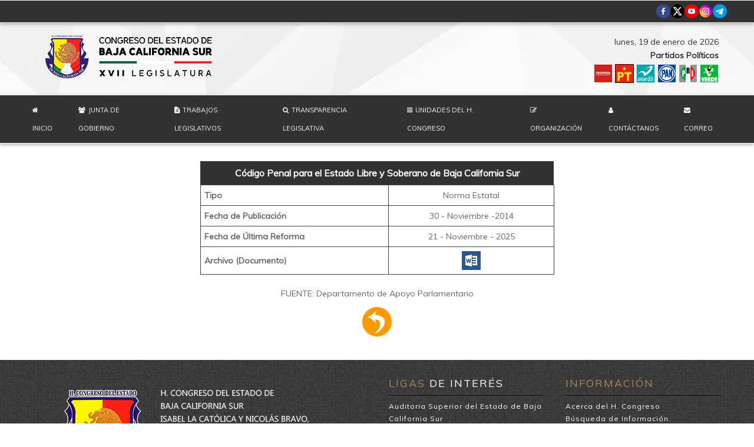

--- FILE ---
content_type: text/html; charset=utf-8
request_url: https://www.cbcs.gob.mx/index.php/cmply/1488-codigo-penal-para-el-estado-libre-y-soberano-de-estado-de-baja-california-sur
body_size: 5359
content:
<!DOCTYPE html>
<html lang="es-es" dir="ltr" class="no-js">
<head>

    <base href="https://www.cbcs.gob.mx/index.php/cmply/1488-codigo-penal-para-el-estado-libre-y-soberano-de-estado-de-baja-california-sur" />
	<meta http-equiv="content-type" content="text/html; charset=utf-8" />
	<meta name="author" content="Administrador del SITIO" />
	<meta name="viewport" content="width=device-width, initial-scale=1.0" />
	<meta name="description" content="Sistema Web del Congreso del Estado" />
	<meta name="generator" content="Joomla! - Open Source Content Management" />
	<title>CÓDIGO Penal para el Estado Libre y Soberano de Estado de Baja California Sur</title>
	<link href="/templates/tx_zenith/favicon.ico" rel="shortcut icon" type="image/vnd.microsoft.icon" />
	<link href="/libraries/expose/interface/css/joomla.css" rel="stylesheet" type="text/css" media="screen" />
	<link href="/templates/tx_zenith/css/typography.css" rel="stylesheet" type="text/css" media="screen" />
	<link href="/templates/tx_zenith/css/template.css" rel="stylesheet" type="text/css" media="screen" />
	<link href="/templates/tx_zenith/css/responsive.css" rel="stylesheet" type="text/css" media="screen" />
	<link href="/templates/tx_zenith/css/k2.css" rel="stylesheet" type="text/css" media="screen" />
	<link href="/templates/tx_zenith/css/styles/congreso.css" rel="stylesheet" type="text/css" media="screen" />
	<style type="text/css">

	</style>
	<script src="/media/jui/js/jquery.min.js" type="text/javascript"></script>
	<script src="/media/jui/js/jquery-noconflict.js" type="text/javascript"></script>
	<script src="/media/jui/js/jquery-migrate.min.js" type="text/javascript"></script>
	<script src="/media/jui/js/bootstrap.min.js" type="text/javascript"></script>
	<script src="/libraries/expose/interface/js/equalheight.js" type="text/javascript"></script>
	<script src="/libraries/expose/interface/js/jquery.lazyload.js" type="text/javascript"></script>
	<script src="/libraries/expose/interface/js/breakpoints.js" type="text/javascript"></script>
	<script src="/libraries/expose/interface/js/offcanvas.js" type="text/javascript"></script>
	<script src="/templates/tx_zenith/js/template.js" type="text/javascript"></script>
	<script type="text/javascript">
jQuery.noConflict();

		jQuery(document).ready(function($){
			jQuery('#roof .column').equalHeight('.block');jQuery('#header .column').equalHeight('.block');jQuery('#top .column').equalHeight('.block');jQuery('#utility .column').equalHeight('.block');jQuery('#feature .column').equalHeight('.block');jQuery('#main-top .column').equalHeight('.block');jQuery('#content-top .column').equalHeight('.block');jQuery('#content-bottom .column').equalHeight('.block');jQuery('#main-bottom .column').equalHeight('.block');jQuery('#bottom .column').equalHeight('.block');jQuery('#footer .column').equalHeight('.block');jQuery('#mainbody, #sidebar-a, #sidebar-b').equalHeight();
			jQuery('img').lazyload({effect: "fadeIn",threshold : 100});

		});
	</script>
<link rel="apple-touch-icon-precomposed" href=/templates/tx_zenith/images/apple_touch_icon.png />    <link href="https://maxcdn.bootstrapcdn.com/font-awesome/4.7.0/css/font-awesome.min.css?v=1768860913" rel="stylesheet" integrity="sha384-wvfXpqpZZVQGK6TAh5PVlGOfQNHSoD2xbE+QkPxCAFlNEevoEH3Sl0sibVcOQVnN" crossorigin="anonymous">
    <link rel="stylesheet" type="text/css" href="https://cdn.datatables.net/1.10.19/css/jquery.dataTables.min.css?v=1768860913" />
    <link rel="stylesheet" type="text/css" href="/templates/tx_zenith/css/custom/custom.css?v=1.0.1">
    <meta name="facebook-domain-verification" content="ywq3d03wumwlc85ososufix7q75uxz" />

    <!--[if (gte IE 6) & (lte IE 8)]>
            <script src="http://html5shim.googlecode.com/svn/trunk/html5.js"></script>
            <script src="/libraries/expose/interface/js/respond.js"></script>
            <script src="/libraries/expose/interface/js/selectivizr.js"></script>
    <![endif]-->

</head>

<body class="congreso align-ltr page-id-568 com-content-article chrome ">

    





    <!--Start Roof Modules-->
    <section id="roof" class="row">
        <div class="container">
            <div class="grid6 column first ex-odd roof-1"><div class="custom" >
	</div></div><div class="grid6 column last ex-even roof-2"><div class="custom" >
	<ul class="social-roof">
<li><a href="https://www.facebook.com/CongresoBCS" target="_blank" rel="noopener"><img src="/templates/tx_zenith/images/social-icons/facebook.png" alt="facebook" /></a></li>
<li><a href="https://x.com/BcsCongreso" target="_blank" rel="noopener"><img src="/templates/tx_zenith/images/social-icons/x-social.png" alt="x" /></a></li>
<li><a href="https://youtube.com/channel/UCovBbyUzO4Es_IaPouopvlA" target="_blank" rel="noopener"><img src="/templates/tx_zenith/images/social-icons/youtube.png" alt="youtube" /></a></li>
<li><a href="https://instagram.com/congresoahora?igshid=YmMyMTA2M2Y=" target="_blank" rel="noopener"><img src="/templates/tx_zenith/images/social-icons/instagram.png" alt="instagram" /></a></li>
<li><a href="https://t.me/CongresoAhora" target="_blank" rel="noopener"><img src="/templates/tx_zenith/images/social-icons/telegrama.png" alt="telegram" /></a></li>
</ul></div></div>        </div>
    </section>
    <!--End Roof Modules-->
    
    <header id="header-wrap">
                <!--Start Top Modules-->
        <section id="top" class="row">
            <div class="container">
                <div class="grid3 column first ex-odd top-1"><div class="block widget widget-logo no-title clearfix "><div class="content"><a href="#offcanvas" class="menu-toggle visible-phone" data-uk-offcanvas=""></a><p id="logo" class="brand image" style="">
                        <a class="auto-size" style="background: url(/images/CONGRESO-ICONOS/logo-congreso.png) no-repeat;
                      background-size: contain;
                      width: 320px; height:80px;"  href="/">H. Congreso del Estado de Baja California Sur <span style="position:absolute; top:-999em;"> -  </span></a>
                    </p></div></div></div><div class="grid9 column last ex-even top-2"><div class="block module mod-268 no-title clearfix">
		<div class="header">
				<h2 class="title"><span>Partidos,</span> Fecha y Búsqueda</h2>
			</div>
			<div class="content">
				<div class="custom" >
	<div class="contenedor-flex">
<div id="fecha_hoy" class="fecha">&nbsp;</div>
<div class="titulo-legislativo"><label for="gpo_leg">Partidos Políticos</label></div>
<div class="lista-partidos"><a href="/index.php/inicio-morena"><img src="/images/PARTIDOS/logo-sm-55px/morena-sm.png" alt="morena" /></a>&nbsp;<a href="/index.php/inicio-pt"><img src="/images/PARTIDOS/logo-sm-55px/pt-sm.png" alt="pt" /></a>&nbsp;<a href="/index.php/inicio-panal"><img src="/images/PARTIDOS/logo-sm-55px/nueva-alianza-sm.png" alt="nueva_alianza" /></a>&nbsp;<a href="/index.php/inicio-pan"><img src="/images/PARTIDOS/logo-sm-55px/pan-sm.png" alt="pan" /></a>&nbsp;<a href="/index.php/inicio-pri"><img src="/images/PARTIDOS/logo-sm-55px/pri-sm.png" alt="pri" /></a>&nbsp;<a href="/index.php/inicio-pvem"><img src="/images/PARTIDOS/logo-sm-55px/pvem-sm.png" alt="pvem sm" /></a></div>
</div></div>
				
			</div>
	</div></div>            </div>
        </section>
        <!--End Top Modules-->
        
                <!--Start Header Modules-->
        <section id="header" class="row">
            <div class="container">
                <div class="grid12 column first last ex-odd header-2"><div class="block widget widget-menu no-title clearfix "><div class="content">
        <nav class="ex-menu hidden-phone" dropdown-animation="scale-down" dropdown-sub-animation="custom">

            
            <ul class="l1"><li  class="item109 first"><a href="https://www.cbcs.gob.mx/"  class=" icon-home" >Inicio</a></li><li  class="item108 parent"><a href="/index.php/junta-de-gob-y-coord-politica"  class=" icon-group" >Junta de Gobierno</a><span class="dropdown-spacer"></span><div class="dropdown cols1 "  style="width: 200px;">
<div class="column col1 first" style="width: 200px;"><ul class="l2"><li  class="item704 first"><a href="/index.php/junta-de-gob-y-coord-politica/antecedentes"  >Antecedentes</a></li><li  class="item705"><a href="/index.php/junta-de-gob-y-coord-politica/facultades"  >Facultades</a></li><li  class="item812"><a   title="Informes">Informes</a></li><li  class="item706 last"><a href="/index.php/juntagobierno-integrantes/xvii-legislatura/xvii-leg-segundo-periodo"  >Integrantes</a></li></ul></div></div>
</li><li  class="item694 parent"><a  class=" icon-file-text"  title="Trabajos Legislativos">Trabajos Legislativos</a><span class="dropdown-spacer"></span><div class="dropdown cols1 "  style="width: 200px;">
<div class="column col1 first" style="width: 200px;"><ul class="l2"><li  class="item757 first"><a href="/index.php/trabajos-legislativos/actas-sesiones"  >Actas de Sesión</a></li><li  class="item1328"><a href="/index.php/trabajos-legislativos/diarios-debates-cbcs"  >Diario de los Debates</a></li><li  class="item1155"><a href="/index.php/trabajos-legislativos/circulares"  >Circulares</a></li><li  class="item760"><a href="/index.php/trabajos-legislativos/informe-del-congreso"  >Informes del Congreso</a></li><li  class="item755"><a href="/index.php/trabajos-legislativos/leyes"  >Marco Jurídico</a></li><li  class="item761 last"><a href="/index.php/xvii-legislatura/xvii-leg-segundo-ano/xvii-leg-segundo-ano-primer-periodo-receso/orden-del-dia"  >Orden del Día</a></li></ul></div></div>
</li><li  class="item845"><a href="http://www.info-congreso.gob.mx/" target="_blank"  class=" icon-search" >Transparencia Legislativa</a></li><li  class="item1003 parent"><a  class=" icon-reorder"  title="Unidades del H. Congreso">Unidades del H. Congreso</a><span class="dropdown-spacer"></span><div class="dropdown cols1 "  style="width: 200px;">
<div class="column col1 first" style="width: 200px;"><ul class="l2"><li  class="item966 first"><a href="/index.php/unidades/uec-de-cpv-ase"  >Unidad de Evaluación y Control</a></li><li  class="item1083"><a href="/index.php/inicio-contraloria"  >Contraloria</a></li><li  class="item1283 last"><a href="/index.php/inicio-uig"  >Unidad de Igualdad de Género</a></li></ul></div></div>
</li><li  class="item696 parent"><a  class=" icon-edit"  title="Organización">Organización</a><span class="dropdown-spacer"></span><div class="dropdown cols1 "  style="width: 200px;">
<div class="column col1 first" style="width: 200px;"><ul class="l2"><li  class="item1239 first"><a href="/index.php/organizacion/organigrama"  >Organigrama</a></li><li  class="item767"><a href="/index.php/organizacion/asesores-juridicos"  >Asesores Jurídicos</a></li><li  class="item768"><a href="/index.php/organizacion/asesores-parlamentarios"  >Asesores Parlamentarios</a></li><li  class="item765"><a href="/index.php/organizacion/comisiones"  >Comisiones</a></li><li  class="item1240"><a   title="Comité">Comité</a></li><li  class="item764"><a href="/index.php/organizacion/diputacion-permanentes"  >Diputación Permanentes</a></li><li  class="item762"><a href="/index.php/organizacion/diputados"  >Diputados &amp; Diputadas</a></li><li  class="item766"><a href="/index.php/organizacion/directorio"  >Directorio</a></li><li  class="item763"><a href="/index.php/organizacion/mesa-directiva"  >Mesa Directiva</a></li><li  class="item1241"><a href="/index.php/organizacion/manuales"  >Manuales</a></li><li  class="item1261 parent last"><a   title="Áreas">Áreas</a><span class="dropdown-spacer"></span><div class="dropdown cols1 "  style="width: 200px;">
<div class="column col1 first" style="width: 200px;"><ul class="l3"><li  class="item1262 first"><a href="/index.php/organizacion/areas-congreso/area-recursos-materiales"  >Departamento de Recursos Materiales</a></li><li  class="item1263 last"><a href="/index.php/organizacion/areas-congreso/area-coord-archivo"  >Coordinación de Archivo</a></li></ul></div></div>
</li></ul></div></div>
</li><li  class="item693"><a href="/index.php/contactanos"  class=" icon-user" >Contáctanos</a></li><li  class="item1112 last"><a href="https://correo.cbcs.gob.mx" target="_blank"  class=" icon-envelope" >Correo</a></li></ul>
        </nav> <!-- menu end -->

        </div></div></div>            </div>
        </section>
        <!--End Header Modules-->
            </header>

    
    <!-- Espacio para la bienvenida de la UEC -->
    
    
    <!-- Espacio para el banner o publicidad del Congreso del Estado de B.C.S. -->
        <!-- Fin Banner -->

    
    
    <!-- Inicia Parlamentos -->
        <!-- Finaliza Parlamentos -->

    <!--Start Main Body-->
    <section id="main" class="row">
        <div class="container">
            
<div id="system-message-container">
	</div>


<section id="mainbody" role="main" class="grid12 offset0 clearfix">

    
        <section id="component" role="article" class="clearfix">
        <div class="block">
            
<article class="article fulltext ">



<dl class="fields-container">
	</dl>


<section class="article-body">
<div class="table-responsive table-center">
<table class="table tabla-ley">
<thead>
<tr><th colspan="2">Código Penal para el Estado Libre y Soberano de Baja California Sur</th></tr>
</thead>
<tbody>
<tr>
<td>Tipo</td>
<td>Norma Estatal</td>
</tr>
<tr>
<td>Fecha de Publicación</td>
<td>30 - Noviembre -2014</td>
</tr>
<tr>
<td>Fecha de Última Reforma</td>
<td style="text-align: center;">21 - Noviembre - 2025</td>
</tr>
<tr>
<td>Archivo (Documento)</td>
<td><a href="/LEYES-BCS/CPenalBCS-.doc"><span style="font-size: 12pt; font-family: 'Century Gothic', 'sans-serif'; color: #c45911;"><span style="font-family: 'Century Gothic', 'sans-serif'; font-size: 12pt; color: #c45911;"><img src="/images/CONGRESO-ICONOS/word.png" alt="word" style="display: block; margin-left: auto; margin-right: auto;" title="Documento de Word" /></span></span></a></td>
</tr>
</tbody>
</table>
<p style="text-align: center;">FUENTE: Departamento de Apoyo Parlamentario</p>
<p style="text-align: center;"><a href="#" onclick="history.back()"><img src="/images/BOTONES/btvolver.png" alt="btvolver" width="50" height="50" style="text-align: center;" /></a></p>
</div></section>


</footer>
</article>

        </div>
    </section>
    
    
</section>


        </div>
    </section>
    <!--End Main Body Modules-->

    
    <footer id="footer-wrap">
        <div class="container">
                        <!--Start Bottom Modules-->
            <section id="bottom" class="row">
                <div class="grid6 column first ex-odd bottom-1"><div class="block module mod-226 no-title clearfix">
		<div class="header">
				<h2 class="title"><span>Banner</span> Inferior</h2>
			</div>
			<div class="content">
				<div class="custom" >
	<p><img src="/images/web-images/copyright/congreso-datos.png" alt="congreso datos" /></p></div>
				
			</div>
	</div></div><div class="grid3 column ex-even bottom-3"><div class="block module mod-101 clearfix">
		<div class="header">
				<h2 class="title"><span>Ligas</span> de Interés</h2>
			</div>
			<div class="content">
				<ul class="menu ">
<li class="item-564"><a href="http://asebcs.gob.mx/" target="_blank" rel="noopener noreferrer">Auditoria Superior del Estado de Baja California Sur</a></li><li class="item-122"><a href="http://www.diputados.gob.mx/" target="_blank" rel="noopener noreferrer">Congreso de la Unión</a></li><li class="item-672"><a href="http://www.ifdp.cjf.gob.mx/" >Instituto Federal de la Defensoría Pública</a></li><li class="item-119"><a href="http://www.bcs.gob.mx/" target="_blank" rel="noopener noreferrer">Poder Ejecutivo de Baja California Sur</a></li><li class="item-120"><a href="http://www.tribunalbcs.gob.mx/" target="_blank" rel="noopener noreferrer">Poder Judicial de Baja California Sur</a></li><li class="item-121"><a href="http://www.presidencia.gob.mx/" target="_blank" rel="noopener noreferrer">Presidencia de la República</a></li><li class="item-123"><a href="http://www.senado.gob.mx/" target="_blank" rel="noopener noreferrer">Senado de la República</a></li></ul>
				
			</div>
	</div></div><div class="grid3 column last ex-odd bottom-4"><div class="block module mod-102 clearfix">
		<div class="header">
				<h2 class="title"><span>Información</span></h2>
			</div>
			<div class="content">
				<ul class="menu ">
<li class="item-117"><a href="/index.php/acerca-del-h-congreso" >Acerca del H. Congreso</a></li><li class="item-118"><a href="/index.php/busqueda-de-informacion" >Búsqueda de Información</a></li><li class="item-116"><a href="/index.php/contacto" >Contacto</a></li></ul>
				
			</div>
	</div></div>            </section>
            <!--End Bottom Modules-->
            
                    </div>
    </footer>

        <section id="copyright" class="row">
        <div class="container">
            <div class="grid12 column first last ex-odd multi-module-column copyright-1"><div class="block widget widget-copyrightinfo no-title clearfix "><div class="content">            <span class="copyright">
                Desarrollado por el Departamento de Informática del H. Congreso del Estado de Baja California Sur            </span>
        </div></div><div class="block widget widget-designedby no-title clearfix "><div class="content">        </div></div></div>        </div>
    </section>
    
    
        <div id="offcanvas" class="uk-offcanvas">
        <div class="uk-offcanvas-bar">
            <div class="grid12 column first last ex-odd offcanvas"><div class="block widget widget-offcanvas no-title clearfix "><div class="content">            <nav class="ex-menu">

                                <ul class="l1"><li  class="item109 parent first"><a href="https://www.cbcs.gob.mx/"  class=" icon-home" >Inicio</a></li><li  class="item108 parent"><a href="/index.php/junta-de-gob-y-coord-politica"  class=" icon-group" >Junta de Gobierno</a><ul class="l2"><li  class="item704 parent first"><a href="/index.php/junta-de-gob-y-coord-politica/antecedentes"  >Antecedentes</a></li><li  class="item705 parent"><a href="/index.php/junta-de-gob-y-coord-politica/facultades"  >Facultades</a></li><li  class="item812 parent"><a   title="Informes">Informes</a></li><li  class="item706 parent last"><a href="/index.php/juntagobierno-integrantes/xvii-legislatura/xvii-leg-segundo-periodo"  >Integrantes</a></li></ul></li><li  class="item694 parent"><a  class=" icon-file-text"  title="Trabajos Legislativos">Trabajos Legislativos</a><ul class="l2"><li  class="item757 parent first"><a href="/index.php/trabajos-legislativos/actas-sesiones"  >Actas de Sesión</a></li><li  class="item1328 parent"><a href="/index.php/trabajos-legislativos/diarios-debates-cbcs"  >Diario de los Debates</a></li><li  class="item1155 parent"><a href="/index.php/trabajos-legislativos/circulares"  >Circulares</a></li><li  class="item760 parent"><a href="/index.php/trabajos-legislativos/informe-del-congreso"  >Informes del Congreso</a></li><li  class="item755 parent"><a href="/index.php/trabajos-legislativos/leyes"  >Marco Jurídico</a></li><li  class="item761 parent last"><a href="/index.php/xvii-legislatura/xvii-leg-segundo-ano/xvii-leg-segundo-ano-primer-periodo-receso/orden-del-dia"  >Orden del Día</a></li></ul></li><li  class="item845 parent"><a href="http://www.info-congreso.gob.mx/" target="_blank"  class=" icon-search" >Transparencia Legislativa</a></li><li  class="item1003 parent"><a  class=" icon-reorder"  title="Unidades del H. Congreso">Unidades del H. Congreso</a><ul class="l2"><li  class="item966 parent first"><a href="/index.php/unidades/uec-de-cpv-ase"  >Unidad de Evaluación y Control</a></li><li  class="item1083 parent"><a href="/index.php/inicio-contraloria"  >Contraloria</a></li><li  class="item1283 parent last"><a href="/index.php/inicio-uig"  >Unidad de Igualdad de Género</a></li></ul></li><li  class="item696 parent"><a  class=" icon-edit"  title="Organización">Organización</a><ul class="l2"><li  class="item1239 parent first"><a href="/index.php/organizacion/organigrama"  >Organigrama</a></li><li  class="item767 parent"><a href="/index.php/organizacion/asesores-juridicos"  >Asesores Jurídicos</a></li><li  class="item768 parent"><a href="/index.php/organizacion/asesores-parlamentarios"  >Asesores Parlamentarios</a></li><li  class="item765 parent"><a href="/index.php/organizacion/comisiones"  >Comisiones</a></li><li  class="item1240 parent"><a   title="Comité">Comité</a></li><li  class="item764 parent"><a href="/index.php/organizacion/diputacion-permanentes"  >Diputación Permanentes</a></li><li  class="item762 parent"><a href="/index.php/organizacion/diputados"  >Diputados &amp; Diputadas</a></li><li  class="item766 parent"><a href="/index.php/organizacion/directorio"  >Directorio</a></li><li  class="item763 parent"><a href="/index.php/organizacion/mesa-directiva"  >Mesa Directiva</a></li><li  class="item1241 parent"><a href="/index.php/organizacion/manuales"  >Manuales</a></li><li  class="item1261 parent last"><a   title="Áreas">Áreas</a><ul class="l3"><li  class="item1262 parent first"><a href="/index.php/organizacion/areas-congreso/area-recursos-materiales"  >Departamento de Recursos Materiales</a></li><li  class="item1263 parent last"><a href="/index.php/organizacion/areas-congreso/area-coord-archivo"  >Coordinación de Archivo</a></li></ul></li></ul></li><li  class="item693 parent"><a href="/index.php/contactanos"  class=" icon-user" >Contáctanos</a></li><li  class="item1112 parent last"><a href="https://correo.cbcs.gob.mx" target="_blank"  class=" icon-envelope" >Correo</a></li></ul>
            </nav> <!-- menu end -->

        </div></div></div>        </div>
    </div>
    
    <!-- Ventana emergente para anuncios .......................................................... -->
<!--<div class="overlay" id="overlay">
    <div class="popup" id="popup">
        <a href="#" id="btn-cerrar-popup" class="btn-cerrar-popup"><i class="fa fa-times"></i></a>
        <a href="/index.php/eventos-recientes/8881-listado-del-vii-parlamento-inclusivo-abriendo-caminos-2025" target="_blank">
            <img src="/images/CONVOCATORIAS/2025/PARLAMENTO_INCLUSIVO/listado_participantes.gif" width="600" alt="pop_up" id="img-popup">
        </a>
    </div>
</div>
 -->
    
    <!-- Scripts Variables Globales -->
    <script src="/templates/tx_zenith/js/custom/moment.js?v=2.29.3"></script>
    <script src="/templates/tx_zenith/js/custom/moment-locales.js?v=1.0"></script>
    <script src="/templates/tx_zenith/js/custom/datatables.js?v=1.10.20" type="text/javascript"></script>
    <script src="https://cdnjs.cloudflare.com/ajax/libs/fancybox/2.1.7/js/jquery.fancybox.min.js?v=1768860913" type="text/javascript"></script>
    <!-- Scripts Personalizados -->
    <script src="/templates/tx_zenith/js/custom/tables-cbcs.js?v=1.3.08" type="text/javascript"></script>
    <script src="/templates/tx_zenith/js/custom/cg-patch.js?v=1.3.06" type="text/javascript"></script>
                    </body>
</html>


--- FILE ---
content_type: text/css
request_url: https://www.cbcs.gob.mx/templates/tx_zenith/css/template.css
body_size: 60244
content:
@import url(https://fonts.googleapis.com/css?family=Muli:300,400);
article,
aside,
details,
figcaption,
figure,
footer,
header,
hgroup,
nav,
section {
  display: block;
}
audio,
canvas,
video {
  display: inline-block;
  *display: inline;
  *zoom: 1;
}
audio:not([controls]) {
  display: none;
}
html {
  font-size: 100%;
  -webkit-text-size-adjust: 100%;
  -ms-text-size-adjust: 100%;
  text-size-adjust: 100%;
}
a:focus {
  outline: thin dotted #333;
  outline: 5px auto -webkit-focus-ring-color;
  outline-offset: -2px;
}
a:hover,
a:active {
  outline: 0;
}
sub,
sup {
  position: relative;
  font-size: 75%;
  line-height: 0;
  vertical-align: baseline;
}
sup {
  top: -0.5em;
}
sub {
  bottom: -0.25em;
}
img {
  max-width: 100%;
  height: auto;
  vertical-align: middle;
  border: 0;
  -ms-interpolation-mode: bicubic;
}
#map_canvas img {
  max-width: none;
}
button,
input,
select,
textarea {
  margin: 0;
  font-size: 100%;
  vertical-align: middle;
}
button,
input {
  *overflow: visible;
  line-height: normal;
}
button::-moz-focus-inner,
input::-moz-focus-inner {
  padding: 0;
  border: 0;
}
button,
input[type="button"],
input[type="reset"],
input[type="submit"] {
  cursor: pointer;
  -webkit-appearance: button;
}
input[type="search"] {
  -webkit-box-sizing: content-box;
  -moz-box-sizing: content-box;
  box-sizing: content-box;
  -webkit-appearance: textfield;
}
input[type="search"]::-webkit-search-decoration,
input[type="search"]::-webkit-search-cancel-button {
  -webkit-appearance: none;
}
textarea {
  overflow: auto;
  vertical-align: top;
}
.clearfix,
.clear {
  *zoom: 1;
}
.clearfix:before,
.clearfix:after,
.clear:before,
.clear:after {
  display: table;
  content: "";
  line-height: 0;
}
.clearfix:after,
.clear:after {
  clear: both;
}
.hide-text {
  font: 0/0 a;
  color: transparent;
  text-shadow: none;
  background-color: transparent;
  border: 0;
}
.input-block-level {
  display: block;
  width: 100%;
  min-height: 30px;
  -webkit-box-sizing: border-box;
  -moz-box-sizing: border-box;
  box-sizing: border-box;
}
.row {
  margin-left: 0px;
  *zoom: 1;
}
.row:before,
.row:after {
  display: table;
  content: "";
  line-height: 0;
}
.row:after {
  clear: both;
}
[class*="grid"] {
  float: left;
  margin-left: 0px;
}
.container,
.navbar-static-top .container,
.navbar-fixed-top .container,
.navbar-fixed-bottom .container {
  width: 960px;
}
.grid12 {
  width: 960px;
}
.grid11 {
  width: 880px;
}
.grid10 {
  width: 800px;
}
.grid9 {
  width: 720px;
}
.grid8 {
  width: 640px;
}
.grid7 {
  width: 560px;
}
.grid6 {
  width: 480px;
}
.grid5 {
  width: 400px;
}
.grid4 {
  width: 320px;
}
.grid3 {
  width: 240px;
}
.grid2 {
  width: 160px;
}
.grid1 {
  width: 80px;
}
.offset12 {
  margin-left: 960px;
}
html[dir="rtl"] .offset12 {
  margin-right: 960px;
  margin-left: 0;
}
.offset11 {
  margin-left: 880px;
}
html[dir="rtl"] .offset11 {
  margin-right: 880px;
  margin-left: 0;
}
.offset10 {
  margin-left: 800px;
}
html[dir="rtl"] .offset10 {
  margin-right: 800px;
  margin-left: 0;
}
.offset9 {
  margin-left: 720px;
}
html[dir="rtl"] .offset9 {
  margin-right: 720px;
  margin-left: 0;
}
.offset8 {
  margin-left: 640px;
}
html[dir="rtl"] .offset8 {
  margin-right: 640px;
  margin-left: 0;
}
.offset7 {
  margin-left: 560px;
}
html[dir="rtl"] .offset7 {
  margin-right: 560px;
  margin-left: 0;
}
.offset6 {
  margin-left: 480px;
}
html[dir="rtl"] .offset6 {
  margin-right: 480px;
  margin-left: 0;
}
.offset5 {
  margin-left: 400px;
}
html[dir="rtl"] .offset5 {
  margin-right: 400px;
  margin-left: 0;
}
.offset4 {
  margin-left: 320px;
}
html[dir="rtl"] .offset4 {
  margin-right: 320px;
  margin-left: 0;
}
.offset3 {
  margin-left: 240px;
}
html[dir="rtl"] .offset3 {
  margin-right: 240px;
  margin-left: 0;
}
.offset2 {
  margin-left: 160px;
}
html[dir="rtl"] .offset2 {
  margin-right: 160px;
  margin-left: 0;
}
.offset1 {
  margin-left: 80px;
}
html[dir="rtl"] .offset1 {
  margin-right: 80px;
  margin-left: 0;
}
.inset12 {
  margin-left: -960px;
}
html[dir="rtl"] .inset12 {
  margin-right: -960px;
  margin-left: 0;
}
.inset11 {
  margin-left: -880px;
}
html[dir="rtl"] .inset11 {
  margin-right: -880px;
  margin-left: 0;
}
.inset10 {
  margin-left: -800px;
}
html[dir="rtl"] .inset10 {
  margin-right: -800px;
  margin-left: 0;
}
.inset9 {
  margin-left: -720px;
}
html[dir="rtl"] .inset9 {
  margin-right: -720px;
  margin-left: 0;
}
.inset8 {
  margin-left: -640px;
}
html[dir="rtl"] .inset8 {
  margin-right: -640px;
  margin-left: 0;
}
.inset7 {
  margin-left: -560px;
}
html[dir="rtl"] .inset7 {
  margin-right: -560px;
  margin-left: 0;
}
.inset6 {
  margin-left: -480px;
}
html[dir="rtl"] .inset6 {
  margin-right: -480px;
  margin-left: 0;
}
.inset5 {
  margin-left: -400px;
}
html[dir="rtl"] .inset5 {
  margin-right: -400px;
  margin-left: 0;
}
.inset4 {
  margin-left: -320px;
}
html[dir="rtl"] .inset4 {
  margin-right: -320px;
  margin-left: 0;
}
.inset3 {
  margin-left: -240px;
}
html[dir="rtl"] .inset3 {
  margin-right: -240px;
  margin-left: 0;
}
.inset2 {
  margin-left: -160px;
}
html[dir="rtl"] .inset2 {
  margin-right: -160px;
  margin-left: 0;
}
.inset1 {
  margin-left: -80px;
}
html[dir="rtl"] .inset1 {
  margin-right: -80px;
  margin-left: 0;
}
.container {
  margin-right: auto;
  margin-left: auto;
  *zoom: 1;
}
.container:before,
.container:after {
  display: table;
  content: "";
  line-height: 0;
}
.container:after {
  clear: both;
}
.container-fluid {
  padding-right: 0px;
  padding-left: 0px;
  *zoom: 1;
}
.container-fluid:before,
.container-fluid:after {
  display: table;
  content: "";
  line-height: 0;
}
.container-fluid:after {
  clear: both;
}
.gfont-serif {
  font-family: "Gentium Book Basic", serif;
}
.contenedor {
  padding: 10px 10px 10px 10px;
  text-align: center;
}
body {
  font-family: "Muli", sans-serif;
  color: #666;
  font-size: 14px;
  line-height: 25px;
  margin: 0;
  position: relative;
  padding-top: 0; /* 50px - 50px */
  padding-bottom: 0px; /* 10px */
}
a {
  text-decoration: none;
  -webkit-transition: all 0.2s linear;
  -moz-transition: all 0.2s linear;
  -o-transition: all 0.2s linear;
  transition: all 0.2s linear;
}
h2,
h3 {
  font-weight: 300;
}
/*
.container {
  background: #fff;
  -webkit-box-shadow: 0 0 0 10px rgba(0,0,0,.1);
  -moz-box-shadow: 0 0 0 10px rgba(0,0,0,.1);
  box-shadow: 0 0 0 10px rgba(0,0,0,.1);
}
*/
.block,
.tabbable,
.accordion {
  padding: 15px;
  margin: 5px; /*10px*/
  position: relative;
  display: block;
}
.no-title > .header {
  display: none;
}
.title {
  margin: 0 0 7px;
  padding: 7px 0 7px;
}
* html .ie6-offset {
  margin-right: -4px;
}
.master-head .btn-wrap {
  background-color: rgba(0, 0, 0, 0.4);
  border-width: 1px;
  border-style: solid;
  border-color: transparent #ddd #ddd transparent;
  padding: 10px;
  margin: 20px 0;
  display: inline-block;
  min-width: 300px;
}
.master-head h3 {
  font-size: 20px;
}
@media (max-width: 979px) {
  .master-head .width-block {
    float: none;
    width: 100%;
    text-align: center;
  }
}
@media (min-width: 980px) and (max-width: 1199px) {
  .master-head h3 {
    font-size: 18px;
    line-height: 24px;
  }
}
.page-header {
  border: none;
}
.button,
.readon,
.readmore,
.btn-primary,
.btn {
  display: inline-block;
  padding: 5px 14px;
  color: #fff;
  text-align: center;
  text-transform: uppercase;
  letter-spacing: 1px;
  border-radius: 2px;
  -moz-transition: background-color 0.2s ease-out 0s;
  -webkit-transition: background-color 0.2s ease-out 0s;
  -o-transition: background-color 0.2s ease-out 0s;
  transition: background-color 0.2s ease-out 0s;
  border: none;
  text-shadow: 0 1px 1px rgba(0, 0, 0, 0.4);
}
.button a,
.button:hover,
.readon a,
.readon:hover,
.readmore a,
.readmore:hover,
.btn-primary a,
.btn-primary:hover,
.btn a,
.btn:hover {
  color: #fff;
  text-shadow: 0 1px 1px rgba(0, 0, 0, 0.4);
}
.img-rounded {
  -webkit-border-radius: 6px;
  -moz-border-radius: 6px;
  border-radius: 6px;
}
.img-polaroid {
  padding: 4px;
  background-color: #fff;
  border: 1px solid #ccc;
  border: 1px solid rgba(0, 0, 0, 0.2);
  -webkit-box-shadow: 0 1px 3px rgba(0, 0, 0, 0.1);
  -moz-box-shadow: 0 1px 3px rgba(0, 0, 0, 0.1);
  box-shadow: 0 1px 3px rgba(0, 0, 0, 0.1);
}
.img-circle {
  -webkit-border-radius: 500px;
  -moz-border-radius: 500px;
  border-radius: 500px;
}
#login-form a.btn,
.little-btn {
  background: #444;
}
#login-form a.btn:hover,
.little-btn:hover {
  background: #888;
  color: #000;
}
#component .contact .title a {
  font-size: 20px;
}
#mainbody,
#sidebar-a,
#sidebar-b {
  position: relative;
}
#sidebar-a[class*="grid"] [class*="grid"],
#sidebar-b[class*="grid"] [class*="grid"] {
  margin-left: 0;
  width: 100%;
}
#copyright .block {
  padding: 10px 15px;
  margin: 0;
}
#absolute {
  position: absolute;
  bottom: 20px;
  right: 20px;
}
#roof {
  /*
  -webkit-box-shadow: 1px -2px 11px rgba(0, 0, 0, 0.3) inset;
  -moz-box-shadow: 1px -2px 11px rgba(0, 0, 0, 0.3) inset;
  box-shadow: 1px -2px 11px rgba(0, 0, 0, 0.3) inset;
  */
}
#roof .widget-date,
#roof .widget-fontresizer {
  padding-top: 0;
  padding-bottom: 0;
}
#sidebar-a:after,
#sidebar-b:after {
  border-style: solid;
  border-color: #eee;
  content: "";
  display: block;
  position: absolute;
  top: 0;
  bottom: 0;
  left: 0;
  right: 0;
}
#sidebar-a:after {
  border-width: 0 1px 0 0;
  -webkit-box-shadow: 1px 0 1px #fff;
  -moz-box-shadow: 1px 0 1px #fff;
  box-shadow: 1px 0 1px #fff;
}
#sidebar-b:after {
  border-width: 0 0 0 1px;
  -webkit-box-shadow: -1px 0 1px #fff;
  -moz-box-shadow: -1px 0 1px #fff;
  box-shadow: -1px 0 1px #fff;
}
#sidebar-a .block,
#sidebar-b .block {
  z-index: 10;
}
#footer-wrap {
  /* border-top: 15px solid #EEE; */
  background: url("../images/backgrounds/wild_oliva.png");
}
#copyright {
  -webkit-box-shadow: 0 -1px 0 #000;
  -moz-box-shadow: 0 -1px 0 #000;
  box-shadow: 0 -1px 0 #000;
  border-top: 1px solid #4c4c4c;
  padding-top: 15px;
}
.ex-menu {
  color: #fff;
  position: relative;
  z-index: 200;
  font-family: "Muli", sans-serif;
  border: #b7bfca;
  /*background: url(../../images/backgrounds/noise.png) repeat 0 0 #798996;*/
}
.ex-menu ul > li.last > a {
  margin-bottom: 0;
}
.ex-menu ul {
  margin: 0;
  padding: 0;
  list-style: none;
}
.ex-menu > ul.l1:before,
.ex-menu > ul.l1:after,
.ex-menu .dropdown .column:before,
.ex-menu .dropdown .column:after {
  content: " ";
  display: table;
}
.ex-menu > ul.l1:after,
.ex-menu .dropdown .column:after {
  clear: both;
}
.ex-menu > ul.l1 > li {
  float: left;
}
.ex-menu ul li {
  position: relative;
}
/*Desplegado del Sub-menu*/
.ex-menu li > a {
  display: block;
  -moz-box-sizing: border-box;
  box-sizing: border-box;
  text-decoration: none;
  padding: 0 10px;
  line-height: 30px;
  color: #fafafa;
  font-size: 11px;
  font-weight: normal;
  cursor: pointer;
  margin-bottom: 5px;
  padding: 2px 10px;
  background: #495560; /*222222*/
  /* border: 1px solid #b7bfca; || 333333*/
  -webkit-transition: background-color 0.3s ease-out 0s;
  -moz-transition: background-color 0.3s ease-out 0s;
  -o-transition: background-color 0.3s ease-out 0s;
  transition: background-color 0.3s ease-out 0s;
}
.ex-menu li a[class^="icon-"],
.ex-menu li a[class*=" icon-"] {
  width: auto;
  text-align: left;
  font-family: inherit;
  -webkit-font-smoothing: inherit;
}
.ex-menu li a[class^="icon-"]:before,
.ex-menu li a[class*=" icon-"]:before {
  font-family: FontAwesome;
  margin-right: 5px;
}
.ex-menu > ul.l1 > li:hover > a,
.ex-menu > ul.l1 > li.active > a {
  background-color: #f5f5f5;
  color: #4f4f4f;
}
.ex-menu > ul.l1 > li > a {
  margin-bottom: 0;
  padding: 10px 15px;
  /*
  border-style: solid;
  border-color: #fff;
  border-width: 0 1px 0 0;
  -webkit-box-shadow: 1px 0px 0px 0px #555;
  -moz-box-shadow: 1px 0px 0px 0px #555;
  box-shadow: 1px 0px 0px 0px #555;
  */
  text-transform: uppercase;
  background: none;
}
.ex-menu > ul.l1 > li.last .dropdown {
  right: 0;
  left: auto;
}
.ex-menu li a[href="#"] {
  cursor: auto;
}
.ex-menu li:hover > a,
.ex-menu li > a:focus {
  background-color: "";
  color: #365363;
  outline: none;
}
.ex-menu li > a:active {
  background-color: "";
  color: #365363;
}
.ex-menu li.active > a {
  background-color: "";
  color: #365363;
}
.ex-menu li a img {
  float: left;
  margin-right: 5px;
  margin-top: 5px;
  margin-top: 0;
}
.ex-menu .subtitle {
  line-height: 14px;
}
.subtitle > div {
  margin-top: 3px;
  font-size: 11px; /*Subtitulo (Parte baja) default = 10px*/
  line-height: 17px;
}
.ex-menu .dropdown {
  display: none;
  position: absolute;
  top: 100%;
  left: 0;
  z-index: 1000;
  -moz-box-sizing: border-box;
  box-sizing: border-box;
  background: #798996; /*333*/
  color: #fff;
  letter-spacing: normal;
}
.ex-menu .dropdown ul > li.grouped > a {
  margin-bottom: 0;
}
.ex-menu .dropdown .block {
  padding: 0;
  margin: 0;
}
.ex-menu li:hover > .dropdown {
  display: block;
}
.ex-menu li:hover > .dropdown li:hover > .dropdown {
  left: 100%;
  top: 0;
}
.ex-menu .dropdown .grouped > ul {
  margin: 10px;
}
.ex-menu .dropdown .grouped > ul > li > a {
  background: url(../images/list-bullets.png) no-repeat 0 4px;
  border: 0;
  line-height: 18px;
  padding-left: 16px;
  margin-bottom: 0;
  color: #d5d5d5;
}
.ex-menu .dropdown .grouped > ul > li > a:hover {
  color: #fff;
}
.ex-menu .dropdown .grouped > ul > li.active > a {
  color: #fff;
}
.ex-menu .dropdown .column {
  float: left;
  -moz-box-sizing: border-box;
  box-sizing: border-box;
  padding: 10px;
}
.menu-toggle {
  -moz-box-sizing: border-box;
  box-sizing: border-box;
  height: 55px;
  padding: 0 20px;
  float: left;
}
.menu-toggle:before {
  content: "";
  display: inline-block;
  height: 100%;
  vertical-align: middle;
}
* html .menu-toggle {
  font-size: 19px;
  color: #88898e;
}
.menu-toggle:hover,
.menu-toggle:focus {
  color: #88898e;
  text-decoration: none;
  outline: none;
}
.menu-toggle:after {
  content: "\f0c9";
  font-family: "FontAwesome";
  vertical-align: middle;
}
[dropdown-animation="fade"] li:hover > .dropdown,
[dropdown-sub-animation="fade"] li:hover > .dropdown li:hover > .dropdown {
  -webkit-animation: fade 0.2s ease-in-out;
  animation: fade 0.2s ease-in-out;
}
[dropdown-animation="scale-up"] li:hover > .dropdown,
[dropdown-sub-animation="scale-up"] li:hover > .dropdown li:hover > .dropdown {
  -webkit-animation: scale-up 0.2s ease-in-out;
  animation: scale-up 0.2s ease-in-out;
  -webkit-transform-origin: 0 0;
  transform-origin: 0 0;
}
[dropdown-animation="scale-down"] li:hover > .dropdown,
[dropdown-sub-animation="scale-down"]
  li:hover
  > .dropdown
  li:hover
  > .dropdown {
  -webkit-animation: scale-down 0.2s ease-in-out;
  animation: scale-down 0.2s ease-in-out;
  -webkit-transform-origin: 0 0;
  transform-origin: 0 0;
}
[dropdown-animation="slide-top"] li:hover > .dropdown,
[dropdown-sub-animation="slide-top"] li:hover > .dropdown li:hover > .dropdown {
  -webkit-animation: slide-top-fixed 0.2s ease-in-out;
  animation: slide-top-fixed 0.2s ease-in-out;
  -webkit-transform-origin: 0 0;
  transform-origin: 0 0;
}
[dropdown-animation="slide-bottom"] li:hover > .dropdown,
[dropdown-sub-animation="slide-bottom"]
  li:hover
  > .dropdown
  li:hover
  > .dropdown {
  -webkit-animation: slide-bottom-fixed 0.2s ease-in-out;
  animation: slide-bottom-fixed 0.2s ease-in-out;
  -webkit-transform-origin: 0 0;
  transform-origin: 0 0;
}
[dropdown-animation="slide-left"] li:hover > .dropdown,
[dropdown-sub-animation="slide-left"]
  li:hover
  > .dropdown
  li:hover
  > .dropdown {
  -webkit-animation: slide-left-fixed 0.2s ease-in-out;
  animation: slide-left-fixed 0.2s ease-in-out;
  -webkit-transform-origin: 0 0;
  transform-origin: 0 0;
}
[dropdown-animation="slide-right"] li:hover > .dropdown,
[dropdown-sub-animation="slide-right"]
  li:hover
  > .dropdown
  li:hover
  > .dropdown {
  -webkit-animation: slide-right-fixed 0.2s ease-in-out;
  animation: slide-right-fixed 0.2s ease-in-out;
  -webkit-transform-origin: 0 0;
  transform-origin: 0 0;
}
[dropdown-animation="flipin-x"] li:hover > .dropdown,
[dropdown-sub-animation="flipin-x"] li:hover > .dropdown li:hover > .dropdown {
  -webkit-animation: flipin-x 0.5s ease-in-out;
  animation: flipin-x 0.5s ease-in-out;
}
[dropdown-animation="flipin-y"] li:hover > .dropdown,
[dropdown-sub-animation="flipin-y"] li:hover > .dropdown li:hover > .dropdown {
  -webkit-animation: flipin-y 0.5s ease-in-out;
  animation: flipin-y 0.5s ease-in-out;
}
[dropdown-animation="bounce-in"] li:hover > .dropdown,
[dropdown-sub-animation="bounce-in"] li:hover > .dropdown li:hover > .dropdown {
  -webkit-animation: bounce-in 0.6s ease-in-out;
  animation: bounce-in 0.6s ease-in-out;
}
[dropdown-animation="bounce-in-up"] li:hover > .dropdown,
[dropdown-sub-animation="bounce-in-up"]
  li:hover
  > .dropdown
  li:hover
  > .dropdown {
  -webkit-animation: bounce-in-up 0.6s ease-in-out;
  animation: bounce-in-up 0.6s ease-in-out;
}
[dropdown-animation="bounce-in-left"] li:hover > .dropdown,
[dropdown-sub-animation="bounce-in-left"]
  li:hover
  > .dropdown
  li:hover
  > .dropdown {
  -webkit-animation: bounce-in-left 0.6s ease-in-out;
  animation: bounce-in-left 0.6s ease-in-out;
}
[dropdown-animation="bounce-in-right"] li:hover > .dropdown,
[dropdown-sub-animation="bounce-in-right"]
  li:hover
  > .dropdown
  li:hover
  > .dropdown {
  -webkit-animation: bounce-in-right 0.6s ease-in-out;
  animation: bounce-in-right 0.6s ease-in-out;
}
[dropdown-animation="roll-in"] li:hover > .dropdown,
[dropdown-sub-animation="roll-in"] li:hover > .dropdown li:hover > .dropdown {
  -webkit-animation: roll-in 0.6s ease-in-out;
  animation: roll-in 0.6s ease-in-out;
}
#ex-splitmenu.horizontal .nav-list li {
  position: relative;
}
#ex-splitmenu.horizontal > .nav-list > li {
  float: left;
}
#ex-splitmenu.horizontal .nav-list > li > a {
  display: block;
  text-decoration: none;
  padding: 0 10px;
  margin: 0;
  line-height: 30px;
  color: #fff;
  font-size: 12px;
  font-weight: normal;
  cursor: pointer;
}
#ex-splitmenu.horizontal .nav-list li:hover a {
  background-color: "";
  color: #fff;
}
#ex-splitmenu.horizontal .nav-list li.parent > ul {
  display: none;
  position: absolute;
  top: 100%;
  left: 0;
  padding: 0;
  width: 200px;
  z-index: 1000;
  -moz-box-sizing: border-box;
  box-sizing: border-box;
  background: #333; /*333*/
  letter-spacing: normal;
}
#ex-splitmenu.horizontal .nav-list li.parent:hover > ul {
  display: block;
  -webkit-animation: scale-up 0.2s ease-in-out;
  animation: scale-up 0.2s ease-in-out;
  -webkit-transform-origin: 0 0;
  transform-origin: 0 0;
}
#ex-splitmenu.horizontal .nav-list li.parent:hover > ul li.parent ul {
  left: 100%;
  top: 0;
}
#ex-splitmenu.horizontal > .nav-list > li.hover a,
#ex-splitmenu.horizontal > .nav-list > li.active a,
#ex-splitmenu.horizontal > .nav-list > li.active a:focus {
  background-color: "";
  color: #fff;
}
#ex-splitmenu.horizontal a[class^="icon-"],
#ex-splitmenu.horizontal a[class*=" icon-"] {
  width: auto;
  text-align: left;
}
#ex-splitmenu.horizontal a[class^="icon-"]:before,
#ex-splitmenu.horizontal a[class*=" icon-"]:before {
  margin-right: 5px;
}
.uk-offcanvas {
  display: none;
  position: fixed;
  top: 0;
  right: 0;
  bottom: 0;
  left: 0;
  z-index: 1010;
  background: rgba(0, 0, 0, 0.3);
}
.uk-offcanvas .ex-menu li:hover > a,
.uk-offcanvas .ex-menu li > a:focus,
.uk-offcanvas .ex-menu li.active > a {
  color: #fff;
}
.uk-offcanvas.uk-active {
  display: block;
}
.uk-offcanvas-page {
  position: fixed;
  -webkit-transition: margin-left 0.3s ease-in-out 50ms;
  transition: margin-left 0.3s ease-in-out 50ms;
}
.uk-offcanvas-bar {
  position: fixed;
  top: 0;
  bottom: 0;
  left: 0;
  -webkit-transform: translateX(-100%);
  transform: translateX(-100%);
  z-index: 1011;
  width: 270px;
  max-width: 100%;
  background: #333;
  overflow-y: auto;
  -webkit-overflow-scrolling: touch;
  -webkit-transition: -webkit-transform 0.3s ease-in-out;
  transition: transform 0.3s ease-in-out;
}
.uk-offcanvas.uk-active .uk-offcanvas-bar.uk-offcanvas-bar-show {
  -webkit-transform: translateX(0%);
  transform: translateX(0%);
}
.uk-offcanvas-bar-flip {
  left: auto;
  right: 0;
  -webkit-transform: translateX(100%);
  transform: translateX(100%);
}
.uk-offcanvas [class*="grid"] {
  width: auto;
  float: none;
}
.uk-offcanvas .block {
  margin: 0;
  padding: 0;
}
.uk-offcanvas .block + .block {
  margin-top: 20px;
}
#offcanvas .ex-menu {
  background-color: transparent;
}
.uk-offcanvas .ex-menu,
.uk-offcanvas .ex-menu > ul.l1 > li {
  float: none;
}
.uk-offcanvas .ex-menu ul a {
  color: #88898e;
}
.uk-offcanvas .ex-menu > ul.l1 > li > a {
  color: rgba(255, 255, 255, 0.8);
  border-bottom: 1px solid rgba(0, 0, 0, 0.4);
  box-shadow: 0 1px 0 rgba(255, 255, 255, 0.06);
}
.uk-offcanvas .ex-menu > ul.l1 > li:hover > a,
.uk-offcanvas .ex-menu > ul.l1 > li.active > a,
.uk-offcanvas .ex-menu > ul.l1 > li a:focus,
.uk-offcanvas .ex-menu > ul.l1 > li a:active {
  background-color: #3a3b40;
  color: #fff;
}
.uk-offcanvas .ex-menu > ul.l1 > li ul {
  padding: 5px 0 5px 15px;
}
.uk-offcanvas .ex-menu > ul.l1 > li ul li.parent > a {
  margin-left: -15px;
  padding-left: 15px;
}
.uk-offcanvas .ex-menu > ul.l1 > li ul li > a {
  padding: 5px 0;
  line-height: 30px;
}
.uk-offcanvas .ex-menu li:hover > a,
.uk-offcanvas .ex-menu li > a:focus {
  background-color: none;
}
.widget-menu {
  padding: 0 15px;
}
.widget-splitmenu {
  background: #fff;
  color: #333;
  text-shadow: 1px 1px 1px #fff;
  border: 1px solid #d7d7d7;
  -webkit-box-shadow: 0 0 3px #fff;
  -moz-box-shadow: 0 0 3px #fff;
  box-shadow: 0 0 3px #fff;
  background: transparent;
}
.widget-splitmenu .title {
  color: #333;
}
#ex-splitmenu > .nav-list > li.parent > ul li {
  list-style: circle;
  color: #aaa;
}
#ex-splitmenu > .nav-list > li.parent > ul li a {
  border-bottom: 0;
}
#ex-splitmenu > .nav-list > li.parent > ul li a:hover {
  background: none;
  color: #444;
}
#ex-splitmenu [class^="icon-"]:before,
#ex-splitmenu [class*=" icon-"]:before {
  margin-right: 5px;
}
#ex-splitmenu li [class^="icon-"],
#ex-splitmenu li [class*=" icon-"],
#ex-splitmenu .nav li [class^="icon-"],
#ex-splitmenu .nav li [class*=" icon-"] {
  display: block;
  width: 100%;
  text-align: left;
}
.menu-toggle {
  color: #fff;
  height: 35px;
  padding: 0 10px;
  background: rgba(0, 0, 0, 0.3);
}
.menu-toggle:hover,
.menu-toggle:focus {
  color: #ddd;
}
#component .articles-row {
  margin-bottom: 10px;
}
#component [class*="cols"] > [class*="col-"] {
  float: left;
  padding: 0;
}
#component .cols-1 > [class*="col-"] {
  display: block;
  float: none;
  margin: 0;
}
#component .cols-2 > [class*="col-"] {
  width: 50%;
}
#component .cols-3 > [class*="col-"] {
  float: left;
  width: 33.3%;
}
#component .cols-4 > [class*="col-"] {
  width: 25%;
}
#component article {
  margin: 0 10px 20px;
}
#component .title {
  border-bottom: 1px solid #eee;
  box-shadow: none;
  font-family: "Muli", sans-serif;
  text-transform: none;
  letter-spacing: 0px;
  font-size: 30px; /*Original 40px*/
  line-height: 40px;
  padding-bottom: 15px;
  margin-bottom: 15px;
}
#component .article-bg {
  padding-bottom: 0;
  border: 0;
}
#component .actions a {
  display: inline-block;
  width: 14px;
  height: 14px;
  vertical-align: text-top;
  background-image: url(../images/glyphicons-halflings.png);
}
#component .print-icon a {
  background-position: -96px -48px;
}
#component .email-icon a {
  background-position: -72px 0;
}
#component .edit-icon a {
  background-position: -96px -72px;
}
#component .edit .formelm {
  float: left;
  width: 70%;
  margin-top: 10px;
}
#component .edit .formelm label {
  float: left;
  line-height: 22px;
  width: 110px;
}
#component .edit textarea {
  margin-top: 10px;
}
#component .edit .pull-left {
  width: 50%;
}
#component .CodeMirror-wrapping {
  box-sizing: border-box;
  margin-top: 20px;
}
#component .edit .formelm-buttons {
  margin-top: 10px;
}
#component .button2-left {
  float: left;
  margin-right: 5px;
}
#component #editor-xtd-buttons {
  margin-top: 15px;
  height: 32px;
}
#component .pagination {
  padding: 0 10px;
  text-align: center;
  color: #999999;
}
#component .pagination ul {
  -webkit-box-shadow: none;
  -moz-box-shadow: none;
  box-shadow: none;
}
#component .pagination ul li {
  margin-right: 8px;
}
#component .pagination ul li a,
#component .pagination ul li span {
  padding: 8px;
  text-transform: uppercase;
  background: #eee;
  -webkit-border-radius: 0px;
  -moz-border-radius: 0px;
  border-radius: 0px;
  border: 0;
  font-size: 11px;
  color: #444;
}
#component .pagination ul li a:hover,
#component .pagination ul li a:focus,
#component .pagination ul li a:active {
  background: #333;
  color: #fff;
}
#component .pagination ul li span {
  color: #fff;
}
#component .pagination ul li.pagination-start span,
#component .pagination ul li.pagination-prev span,
#component .pagination ul li.pagination-next span,
#component .pagination ul li.pagination-end span {
  background: #eee;
  color: #999999;
}
#component .pagination .counter {
  margin: 15px 0 0;
}
#component #contact-slider {
  padding-bottom: 9px;
}
#component #contact-slider h3 {
  font-size: inherit;
  line-height: inherit;
  margin: 0;
  padding: 0;
}
#mod-finder-searchform {
  margin: 0 0;
  position: relative;
}
#mod-finder-searchform div.finder {
  margin-bottom: 0;
}
#mod-finder-searchform #mod-finder-searchword {
  background: #fbfbfb;
}
#mod-finder-searchform #mod-finder-searchword:focus {
  background: #fff;
}
#mod-finder-searchform button.btn {
  -webkit-border-radius: 0 3px 3px 0;
  -moz-border-radius: 0 3px 3px 0;
  border-radius: 0 3px 3px 0;
}
ul.breadcrumb {
  margin: 0;
}
#login-form .add-on label {
  display: none;
}
ul.menu li img {
  display: none;
}
.nav-list > li > a {
  border-bottom: 1px solid rgba(0, 10, 170, 0.1);
}
.nav-list > li > a:hover {
  text-shadow: none;
}
.block[class^="icon-"],
.block[class*=" icon-"] {
  font-family: inherit;
  line-height: inherit;
}
.title [class^="icon-"],
.title [class*=" icon-"] {
  margin-right: 10px;
}
#login-form {
  padding: 10px;
  margin: 0 10px 0 10px;
  border-radius: 5px;
  background-color: #fdfdfd;
  background-image: -moz-linear-gradient(top, #fff, #fafafa);
  background-image: -webkit-gradient(
    linear,
    0 0,
    0 100%,
    from(#fff),
    to(#fafafa)
  );
  background-image: -webkit-linear-gradient(top, #fff, #fafafa);
  background-image: -o-linear-gradient(top, #fff, #fafafa);
  background-image: linear-gradient(to bottom, #fff, #fafafa);
  background-repeat: repeat-x;
  filter: progid:DXImageTransform.Microsoft.gradient(startColorstr='#ffffffff', endColorstr='#fffafafa', GradientType=0);
  border: 1px solid #dadada;
}
#form-login-username {
  float: left;
  margin-right: 10px;
}
#modlgn-username,
#modlgn-passwd {
  width: 85px;
}
#form-login-submit {
  float: right;
  margin-top: -40px;
}
#form-login-remember {
  display: none;
}
.login-greeting {
  float: left;
  padding-right: 10px;
}
ul.latestnews li a {
  font-size: 18px;
  font-weight: bold;
  line-height: 30px;
  padding: 0;
}
ul.latestnews {
  list-style: none;
}
.rollover {
  -webkit-transition: all 0.2s ease-in-out;
  -moz-transition: all 0.2s ease-in-out;
  -o-transition: all 0.2s ease-in-out;
  transition: all 0.2s ease-in-out;
  float: left;
}
.rollover-customize a {
  background: url(../images/demo/customize_full.png) no-repeat 0px 0px;
}
.rollover-powerful a {
  background: url(../images/demo/powerful_full.png) no-repeat 0px 0px;
}
.rollover-creative a {
  background: url(../images/demo/creative_full.png) no-repeat 0px 0px;
}
.rollover-responsive a {
  background: url(../images/demo/responsive_full.png) no-repeat 0px 0px;
}
.rollover-responsive a,
.rollover-customize a,
.rollover-powerful a,
.rollover-creative a {
  width: 200px;
  height: 200px;
  display: block;
  font-size: 0;
  margin: auto;
}
a:hover {
  background-position: 0px -202px;
}
.key-features {
  text-transform: uppercase;
  text-align: center;
  font-family: "Muli", sans-serif;
  font-size: 30px;
}
.list-check-mark li {
  font-size: 18px;
  list-style: none;
  background: url("../images/demo/check-mark.png") no-repeat scroll 0 0px
    transparent;
  padding-left: 40px;
  margin-bottom: 10px;
  line-height: 30px;
}
.widget-logo {
  padding: 0 15px 0 15px;
}
#logo {
  font-size: 60px;
  text-transform: uppercase;
  line-height: 60px;
  font-family: "Muli", sans-serif;
}
#logo a {
  display: block;
}
#logo .logo-tagline {
  display: block;
  font-size: 18px;
  text-transform: none;
  font-weight: normal;
  line-height: 20px;
}
.widget-logo .image a {
  font: 0/0 a;
  color: transparent;
  text-shadow: none;
  background-color: transparent;
  border: 0;
  padding: 0;
}
.widget-copyrightinfo,
.widget-designedby,
.widget-exposelogo {
  text-align: center;
  padding-top: 5px;
  padding-bottom: 5px;
  margin-left: 25px;
}
#ex-date,
#font-resizer {
  margin-top: 5px;
}
#ex-date,
#font-resizer {
  text-align: right;
}
.designed-by a {
  background: url(../images/themexpert.png) no-repeat;
  width: 75px;
  height: 18px;
  display: inline-block;
  text-indent: -9999px;
  font-size: 0;
}
.expose-logo,
.expose-logo a {
  width: 152px;
  height: 40px;
  display: block;
}
.expose-logo-light {
  background: url(../../../libraries/expose/interface/images/expose_logo_light.png)
    no-repeat;
}
.expose-logo-dark {
  background: url(../../../libraries/expose/interface/images/expose_logo_dark.png)
    no-repeat;
}
.expose-logo span {
  display: none;
}
#poweredby {
  margin: 0 auto;
}
#scrolltop {
  display: block;
  width: 180px;
  line-height: 20px;
  margin: 30px auto 0;
  text-align: center;
  text-transform: uppercase;
  color: #eee;
  letter-spacing: 3px;
}
.social-icons {
  list-style: none;
  margin: 0;
}
.social-icons li {
  float: left;
}
.social-icons li a {
  margin-right: 10px;
  display: block;
  width: 24px;
  height: 24px;
  /* padding: 5px; */
  text-indent: -9999px;
  -webkit-border-radius: 5px;
  -moz-border-radius: 5px;
  border-radius: 5px;
  /*
  -webkit-box-shadow: inset 0 1px 2px #444;
  -moz-box-shadow: inset 0 1px 2px #444;
  box-shadow: inset 0 1px 2px #444;
  */
}
.social-icons li.twitter a {
  background: url(../images/social-icons/twitter.png) no-repeat 50% 50% #00b9f4;
}
.social-icons li.facebook a {
  background: url(../images/social-icons/facebook.png) no-repeat 50% 50% #3b5998;
}
.social-icons li.rss a {
  background: url(../images/social-icons/rss.png) no-repeat 50% 50% #d45421;
}
.white {
  color: #fff;
  text-shadow: 1px 1px 1px #444;
}
.black {
  color: #333;
  text-shadow: 1px 1px 1px #fff;
}
.alert,
[class*="box"] {
  -webkit-border-radius: 3px;
  -moz-border-radius: 3px;
  border-radius: 3px;
}
.box1,
.box2,
.box3 {
  background: #fff;
  color: #333;
  text-shadow: 1px 1px 1px #fff;
  border: 1px solid #d7d7d7;
  -webkit-box-shadow: 0 0 3px #fff;
  -moz-box-shadow: 0 0 3px #fff;
  box-shadow: 0 0 3px #fff;
}

/* Modificaciones Propias BOX */
.box5 {
  color: #414141;
  background: #FFFFFF;
  text-shadow: 0.4rem 0.4rem 0.4rem #FFFFFF;
  border: 0.2rem solid #ccc1b8;
  border-radius: 0.5rem;
}
.box5 .title {
  border-bottom: 1px solid #365363;
  -webkit-box-shadow: 0 1px 0 #ddd;
  -moz-box-shadow: 0 1px 0 #ddd;
  box-shadow: 0 1px 0 #ddd;
  text-align: center;
}
.box5:hover {
  /* box-shadow: 0px 10px 10px 5px #fff; */
  -webkit-box-shadow: 0px 10px 10px 5px #909090;
  -moz-box-shadow: 0px 10px 10px 5px #909090;
  box-shadow: 0px 10px 10px 5px #909090;
}

.maintop-2 .box1,
.box1.mod-222 {
  color: #333;
  background: #fff;
  text-shadow: 1px 1px 1px #fff;
  border: 5px solid #365363;
  border-radius: 10px 10px;
}

/*Modificación Propias BOX*/

.box6 {
  background-color: #eee;
  background-image: -moz-linear-gradient(top, #fff, #eee);
  background-image: -webkit-gradient(linear, 0 0, 0 100%, from(#fff), to(#eee));
  background-image: -webkit-linear-gradient(top, #fff, #eee);
  background-image: -o-linear-gradient(top, #fff, #eee);
  background-image: linear-gradient(to bottom, #fff, #eee);
  background-repeat: repeat-x;
  filter: progid:DXImageTransform.Microsoft.gradient(startColorstr='#ff3b3b3b', endColorstr='#ff2e2e2e', GradientType=0);
  color: #fbfbfb;
  text-shadow: 0 2px 3px #b1b1b1;
  border: 2px solid #4c4c4c;
  -webkit-box-shadow: 0px 5px 10px 5px #909090;
  -moz-box-shadow: 0px 5px 10px 5px #909090;
  box-shadow: 0px 5px 10px 5px #909090;
  border-radius: 10px 10px;
  padding: 0;
}
.box6 .title {
  background-color: #363636;
  background-image: -moz-linear-gradient(top, #a9a9a9, #656565);
  background-image: -webkit-gradient(
    linear,
    0 0,
    0 100%,
    from(#a9a9a9),
    to(#656565)
  );
  background-image: -webkit-linear-gradient(top, #a9a9a9, #656565);
  background-image: -o-linear-gradient(top, #a9a9a9, #656565);
  background-image: linear-gradient(to bottom, #a9a9a9, #656565);
  background-repeat: repeat-x;
  filter: progid:DXImageTransform.Microsoft.gradient(startColorstr='#ff3b3b3b', endColorstr='#ff2e2e2e', GradientType=0);
  color: #f1f1f1;
  text-shadow: 0 1px 4px #303030;
  -webkit-border-radius: 3px 3px 0 0;
  -moz-border-radius: 3px 3px 0 0;
  border-radius: 3px 3px 0 0;
  border-bottom: 1px solid #4c4c4c;
  -webkit-box-shadow: 0 1px 0 #4c4c4c;
  -moz-box-shadow: 0 1px 0 #4c4c4c;
  box-shadow: 0 1px 0 #4c4c4c;
  padding: 15px;
  text-align: center;
}

.box6 .title span {
  text-shadow: 0 1px 4px #3e3a3a;
}

.box6:hover {
  box-shadow: 0px 5px 10px 5px #fff;
}
/*-------------------------------------------------------*/

.box1 .title,
.box2 .title,
.box3 .title {
  color: #333;
}
.box1 {
  background-color: #fdfdfd;
  background-image: -moz-linear-gradient(top, #fff, #f9f9f9);
  background-image: -webkit-gradient(
    linear,
    0 0,
    0 100%,
    from(#fff),
    to(#f9f9f9)
  );
  background-image: -webkit-linear-gradient(top, #fff, #f9f9f9);
  background-image: -o-linear-gradient(top, #fff, #f9f9f9);
  background-image: linear-gradient(to bottom, #fff, #f9f9f9);
  background-repeat: repeat-x;
  filter: progid:DXImageTransform.Microsoft.gradient(startColorstr='#ffffffff', endColorstr='#fff9f9f9', GradientType=0);
}
.box1 .title {
  border-bottom: 1px solid #d1d1d1;
  -webkit-box-shadow: 0 1px 0 #fff;
  -moz-box-shadow: 0 1px 0 #fff;
  box-shadow: 0 1px 0 #fff;
}
.box2 {
  background: transparent;
}
.box3 {
  background: transparent;
  -webkit-box-shadow: 0 0 8px #d7d7d7 inset;
  -moz-box-shadow: 0 0 8px #d7d7d7 inset;
  box-shadow: 0 0 8px #d7d7d7 inset;
}
.box4 {
  background-color: #363636;
  background-image: -moz-linear-gradient(top, #3b3b3b, #2e2e2e);
  background-image: -webkit-gradient(
    linear,
    0 0,
    0 100%,
    from(#3b3b3b),
    to(#2e2e2e)
  );
  background-image: -webkit-linear-gradient(top, #3b3b3b, #2e2e2e);
  background-image: -o-linear-gradient(top, #3b3b3b, #2e2e2e);
  background-image: linear-gradient(to bottom, #3b3b3b, #2e2e2e);
  background-repeat: repeat-x;
  filter: progid:DXImageTransform.Microsoft.gradient(startColorstr='#ff3b3b3b', endColorstr='#ff2e2e2e', GradientType=0);
  color: #adadad;
  text-shadow: 0 2px 3px #000000;
}
.box4 .title {
  border-bottom: 1px solid #212121;
  -webkit-box-shadow: 0 1px 0 #4c4c4c;
  -moz-box-shadow: 0 1px 0 #4c4c4c;
  box-shadow: 0 1px 0 #4c4c4c;
}
.dotted {
  background: #630051 url(../images/backgrounds/dots.png) repeat 0 0;
  color: #fff;
  text-shadow: 0 2px 3px #000000;
  -webkit-border-radius: 3px;
  -moz-border-radius: 3px;
  border-radius: 3px;
}
.dotted .title {
  border-bottom: 1px solid #ddd;
  font-weight: bold;
}
.dotted-black {
  background: #000 url(../images/backgrounds/dots.png) repeat 0 0;
  color: #fff;
  text-shadow: 0 2px 3px #000000;
  -webkit-border-radius: 3px;
  -moz-border-radius: 3px;
  border-radius: 3px;
}
.dotted-black .title {
  border-bottom: 1px solid #fff;
  font-weight: bold;
}
.plain-style {
  background: #000;
  color: #fff;
}
.plain-style .title {
  font-weight: normal;
  text-transform: none;
  border-bottom: 2px solid #fff;
}
.title {
  font-size: 19px;
  border-bottom: 1px solid #eee;
  text-transform: uppercase;
  letter-spacing: 2px;
  line-height: 20px;
  position: relative;
}
#bottom .title {
  padding: 10px 0;
  font-size: 18px;
  -webkit-box-shadow: 0 1px 0 #4c4c4c;
  -moz-box-shadow: 0 1px 0 #4c4c4c;
  box-shadow: 0 1px 0 #4c4c4c;
  border-bottom: 1px solid #000;
  text-transform: uppercase;
  font-weight: 400;
  letter-spacing: 2px;
  line-height: 20px;
  position: relative;
}
[class*="title"] .title {
  padding-left: 10px;
  padding-right: 10px;
}
.title1 .title {
  border-bottom: 1px solid #d7d7d7;
  -webkit-box-shadow: 0 1px 1px #fff;
  -moz-box-shadow: 0 1px 1px #fff;
  box-shadow: 0 1px 1px #fff;
}
.title2 .title {
  background: #fff;
  color: #333;
  text-shadow: 1px 1px 1px #fff;
  border: 1px solid #d7d7d7;
  -webkit-box-shadow: 0 0 3px #fff;
  -moz-box-shadow: 0 0 3px #fff;
  box-shadow: 0 0 3px #fff;
  background: transparent;
  -webkit-box-shadow: 0 0 8px #d7d7d7 inset;
  -moz-box-shadow: 0 0 8px #d7d7d7 inset;
  box-shadow: 0 0 8px #d7d7d7 inset;
}
.title2 .title .title {
  color: #333;
}
.title3 .title {
  background-color: #363636; /*linear-gradient (#3b3b3b, #2e2e2e)*/
  background-image: -moz-linear-gradient(
    top,
    #4e627a,
    #2b3746
  ); /* Cambio de color */
  background-image: -webkit-gradient(
    linear,
    0 0,
    0 100%,
    from(#4e627a),
    to(#2b3746)
  );
  background-image: -webkit-linear-gradient(top, #4e627a, #2b3746);
  background-image: -o-linear-gradient(top, #4e627a, #2b3746);
  background-image: linear-gradient(to bottom, #fff, #fff); /*#ECECEC,#D2D2D2*/
  background-repeat: repeat-x;
  filter: progid:DXImageTransform.Microsoft.gradient(startColorstr='#ff3b3b3b', endColorstr='#ff2e2e2e', GradientType=0);
  color: #383838;
  /* text-shadow: 0 2px 3px #828282; */
  -webkit-border-radius: 3px 3px 0 0;
  -moz-border-radius: 3px 3px 0 0;
  border-radius: 3px 3px 0 0;
}
.title3 .title .title {
  border-bottom: 1px solid #212121;
  -webkit-box-shadow: 0 1px 0 #4c4c4c;
  -moz-box-shadow: 0 1px 0 #4c4c4c;
  box-shadow: 0 1px 0 #4c4c4c;
}
.title4 .title:after {
  background: #fff;
  color: #333;
  text-shadow: 1px 1px 1px #fff;
  border: 1px solid #d7d7d7;
  -webkit-box-shadow: 0 0 3px #fff;
  -moz-box-shadow: 0 0 3px #fff;
  background: transparent;
  -webkit-box-shadow: 0 0 8px #d7d7d7 inset;
  -moz-box-shadow: 0 0 8px #d7d7d7 inset;
  box-shadow: 0 0 3px #fff;
  box-shadow: 0 0 8px #d7d7d7 inset;
  height: 6px;
  width: auto;
  content: "";
  display: block;
  position: absolute;
  bottom: 0;
  left: 0;
  right: 0;
}
.title4 .title:after .title {
  color: #333;
}
[class*="box"] [class*="title"] {
  padding-left: 0;
  padding-right: 0;
}
[class*="box"] + .title2 .title,
[class*="box"] + .title3 .title {
  margin: -15px -15px 10px; /* Margen de los títulos */
  padding: 15px;
}
.alert .title span {
  color: #4c4c4c;
}
.fade {
  opacity: 0;
  -webkit-transition: opacity 0.15s linear;
  -moz-transition: opacity 0.15s linear;
  -o-transition: opacity 0.15s linear;
  transition: opacity 0.15s linear;
}
.fade.in {
  opacity: 1;
}
.collapse {
  position: relative;
  height: 0;
  overflow: hidden;
  -webkit-transition: height 0.35s ease;
  -moz-transition: height 0.35s ease;
  -o-transition: height 0.35s ease;
  transition: height 0.35s ease;
}
.collapse.in {
  height: auto;
}
[class*="animation-"] {
  -webkit-animation-duration: 0.5s;
  animation-duration: 0.5s;
  -webkit-animation-timing-function: ease-out;
  animation-timing-function: ease-out;
  -webkit-animation-fill-mode: both;
  animation-fill-mode: both;
}
.animation-fade {
  -webkit-animation-name: fade;
  animation-name: fade;
  -webkit-animation-duration: 0.8s;
  animation-duration: 0.8s;
  -webkit-animation-timing-function: linear;
  animation-timing-function: linear;
}
.animation-scale-up {
  -webkit-animation-name: scale-up;
  animation-name: scale-up;
}
.animation-scale-down {
  -webkit-animation-name: scale-down;
  animation-name: scale-down;
}
.animation-slide-top {
  -webkit-animation-name: slide-top;
  animation-name: slide-top;
}
.animation-slide-bottom {
  -webkit-animation-name: slide-bottom;
  animation-name: slide-bottom;
}
.animation-slide-left {
  -webkit-animation-name: slide-left;
  animation-name: slide-left;
}
.animation-slide-right {
  -webkit-animation-name: slide-right;
  animation-name: slide-right;
}
.animation-reverse {
  -webkit-animation-direction: reverse;
  animation-direction: reverse;
}
@-webkit-keyframes slide-top {
  0% {
    opacity: 0;
    -webkit-transform: translateY(-100%);
  }
  100% {
    opacity: 1;
    -webkit-transform: translateY(0);
  }
}
@keyframes slide-top {
  0% {
    opacity: 0;
    transform: translateY(-100%);
  }
  100% {
    opacity: 1;
    transform: translateY(0);
  }
}
@-webkit-keyframes slide-bottom {
  0% {
    opacity: 0;
    -webkit-transform: translateY(100%);
  }
  100% {
    opacity: 1;
    -webkit-transform: translateY(0);
  }
}
@keyframes slide-bottom {
  0% {
    opacity: 0;
    transform: translateY(100%);
  }
  100% {
    opacity: 1;
    transform: translateY(0);
  }
}
@-webkit-keyframes slide-left {
  0% {
    opacity: 0;
    -webkit-transform: translateX(-100%);
  }
  100% {
    opacity: 1;
    -webkit-transform: translateX(0);
  }
}
@keyframes slide-left {
  0% {
    opacity: 0;
    transform: translateX(-100%);
  }
  100% {
    opacity: 1;
    transform: translateX(0);
  }
}
@-webkit-keyframes slide-right {
  0% {
    opacity: 0;
    -webkit-transform: translateX(100%);
  }
  100% {
    opacity: 1;
    -webkit-transform: translateX(0);
  }
}
@keyframes slide-right {
  0% {
    opacity: 0;
    transform: translateX(100%);
  }
  100% {
    opacity: 1;
    transform: translateX(0);
  }
}
@-webkit-keyframes spin {
  0% {
    -webkit-transform: rotate(0deg);
  }
  100% {
    -webkit-transform: rotate(359deg);
  }
}
@keyframes spin {
  0% {
    transform: rotate(0deg);
  }
  100% {
    transform: rotate(359deg);
  }
}
@-webkit-keyframes fade {
  0% {
    opacity: 0;
  }
  100% {
    opacity: 1;
  }
}
@keyframes fade {
  0% {
    opacity: 0;
  }
  100% {
    opacity: 1;
  }
}
@-webkit-keyframes scale-up {
  0% {
    opacity: 0;
    -webkit-transform: scale(0.2);
  }
  100% {
    opacity: 1;
    -webkit-transform: scale(1);
  }
}
@keyframes scale-up {
  0% {
    opacity: 0;
    transform: scale(0.2);
  }
  100% {
    opacity: 1;
    transform: scale(1);
  }
}
@-webkit-keyframes scale-down {
  0% {
    opacity: 0;
    -webkit-transform: scale(1.8);
  }
  100% {
    opacity: 1;
    -webkit-transform: scale(1);
  }
}
@keyframes scale-down {
  0% {
    opacity: 0;
    transform: scale(1.8);
  }
  100% {
    opacity: 1;
    transform: scale(1);
  }
}
@-webkit-keyframes slide-top-fixed {
  0% {
    opacity: 0;
    -webkit-transform: translateY(-20px);
  }
  100% {
    opacity: 1;
    -webkit-transform: translateY(0);
  }
}
@keyframes slide-top-fixed {
  0% {
    opacity: 0;
    transform: translateY(-20px);
  }
  100% {
    opacity: 1;
    transform: translateY(0);
  }
}
@-webkit-keyframes slide-bottom-fixed {
  0% {
    opacity: 0;
    -webkit-transform: translateY(20px);
  }
  100% {
    opacity: 1;
    -webkit-transform: translateY(0);
  }
}
@keyframes slide-bottom-fixed {
  0% {
    opacity: 0;
    transform: translateY(20px);
  }
  100% {
    opacity: 1;
    transform: translateY(0);
  }
}
@-webkit-keyframes slide-left-fixed {
  0% {
    opacity: 0;
    -webkit-transform: translateX(-20px);
  }
  100% {
    opacity: 1;
    -webkit-transform: translateX(0);
  }
}
@-moz-keyframes slide-left-fixed {
  0% {
    opacity: 0;
    -moz-transform: translateX(-20px);
  }
  100% {
    opacity: 1;
    -moz-transform: translateX(0);
  }
}
@keyframes slide-left-fixed {
  0% {
    opacity: 0;
    transform: translateX(-20px);
  }
  100% {
    opacity: 1;
    transform: translateX(0);
  }
}
@-webkit-keyframes slide-right-fixed {
  0% {
    opacity: 0;
    -webkit-transform: translateX(20px);
  }
  100% {
    opacity: 1;
    -webkit-transform: translateX(0);
  }
}
@-moz-keyframes slide-right-fixed {
  0% {
    opacity: 0;
    -moz-transform: translateX(20px);
  }
  100% {
    opacity: 1;
    -moz-transform: translateX(0);
  }
}
@keyframes slide-right-fixed {
  0% {
    opacity: 0;
    transform: translateX(20px);
  }
  100% {
    opacity: 1;
    transform: translateX(0);
  }
}
@-webkit-keyframes flipin-x {
  0% {
    -webkit-transform: perspective(400px) rotateX(90deg);
    opacity: 0;
  }
  40% {
    -webkit-transform: perspective(400px) rotateX(-10deg);
  }
  70% {
    -webkit-transform: perspective(400px) rotateX(10deg);
  }
  100% {
    -webkit-transform: perspective(400px) rotateX(0deg);
    opacity: 1;
  }
}
@-moz-keyframes flipin-x {
  0% {
    -moz-transform: perspective(400px) rotateX(90deg);
    opacity: 0;
  }
  40% {
    -moz-transform: perspective(400px) rotateX(-10deg);
  }
  70% {
    -moz-transform: perspective(400px) rotateX(10deg);
  }
  100% {
    -moz-transform: perspective(400px) rotateX(0deg);
    opacity: 1;
  }
}
@keyframes flipin-x {
  0% {
    transform: perspective(400px) rotateX(90deg);
    opacity: 0;
  }
  40% {
    transform: perspective(400px) rotateX(-10deg);
  }
  70% {
    transform: perspective(400px) rotateX(10deg);
  }
  100% {
    transform: perspective(400px) rotateX(0deg);
    opacity: 1;
  }
}
@-webkit-keyframes flipin-y {
  0% {
    -webkit-transform: perspective(400px) rotateY(90deg);
    opacity: 0;
  }
  40% {
    -webkit-transform: perspective(400px) rotateY(-10deg);
  }
  70% {
    -webkit-transform: perspective(400px) rotateY(10deg);
  }
  100% {
    -webkit-transform: perspective(400px) rotateY(0deg);
    opacity: 1;
  }
}
@-moz-keyframes flipin-y {
  0% {
    -moz-transform: perspective(400px) rotateY(90deg);
    opacity: 0;
  }
  40% {
    -moz-transform: perspective(400px) rotateY(-10deg);
  }
  70% {
    -moz-transform: perspective(400px) rotateY(10deg);
  }
  100% {
    -moz-transform: perspective(400px) rotateY(0deg);
    opacity: 1;
  }
}
@keyframes flipin-y {
  0% {
    transform: perspective(400px) rotateY(90deg);
    opacity: 0;
  }
  40% {
    transform: perspective(400px) rotateY(-10deg);
  }
  70% {
    transform: perspective(400px) rotateY(10deg);
  }
  100% {
    transform: perspective(400px) rotateY(0deg);
    opacity: 1;
  }
}
@-webkit-keyframes bounce-in {
  0% {
    opacity: 0;
    -webkit-transform: scale(0.3);
  }
  50% {
    opacity: 1;
    -webkit-transform: scale(1.05);
  }
  70% {
    -webkit-transform: scale(0.9);
  }
  100% {
    -webkit-transform: scale(1);
  }
}
@-moz-keyframes bounce-in {
  0% {
    opacity: 0;
    -moz-transform: scale(0.3);
  }
  50% {
    opacity: 1;
    -moz-transform: scale(1.05);
  }
  70% {
    -moz-transform: scale(0.9);
  }
  100% {
    -moz-transform: scale(1);
  }
}
@keyframes bounce-in {
  0% {
    opacity: 0;
    transform: scale(0.3);
  }
  50% {
    opacity: 1;
    transform: scale(1.05);
  }
  70% {
    transform: scale(0.9);
  }
  100% {
    transform: scale(1);
  }
}
@-webkit-keyframes bounce-in-up {
  0% {
    opacity: 0;
    -webkit-transform: translateY(80px);
  }
  60% {
    opacity: 1;
    -webkit-transform: translateY(-30px);
  }
  80% {
    -webkit-transform: translateY(10px);
  }
  100% {
    -webkit-transform: translateY(0);
  }
}
@-moz-keyframes bounce-in-up {
  0% {
    opacity: 0;
    -moz-transform: translateY(80px);
  }
  60% {
    opacity: 1;
    -moz-transform: translateY(-30px);
  }
  80% {
    -moz-transform: translateY(10px);
  }
  100% {
    -moz-transform: translateY(0);
  }
}
@keyframes bounce-in-up {
  0% {
    opacity: 0;
    transform: translateY(80px);
  }
  60% {
    opacity: 1;
    transform: translateY(-30px);
  }
  80% {
    transform: translateY(10px);
  }
  100% {
    transform: translateY(0);
  }
}
@-webkit-keyframes bounce-in-left {
  0% {
    opacity: 0;
    -webkit-transform: translateX(-60px);
  }
  60% {
    opacity: 1;
    -webkit-transform: translateX(30px);
  }
  80% {
    -webkit-transform: translateX(-10px);
  }
  100% {
    -webkit-transform: translateX(0);
  }
}
@-moz-keyframes bounce-in-left {
  0% {
    opacity: 0;
    -moz-transform: translateX(-60px);
  }
  60% {
    opacity: 1;
    -moz-transform: translateX(30px);
  }
  80% {
    -moz-transform: translateX(-10px);
  }
  100% {
    -moz-transform: translateX(0);
  }
}
@keyframes bounce-in-left {
  0% {
    opacity: 0;
    transform: translateX(-60px);
  }
  60% {
    opacity: 1;
    transform: translateX(30px);
  }
  80% {
    transform: translateX(-10px);
  }
  100% {
    transform: translateX(0);
  }
}
@-webkit-keyframes bounce-in-right {
  0% {
    opacity: 0;
    -webkit-transform: translateX(60px);
  }
  60% {
    opacity: 1;
    -webkit-transform: translateX(-30px);
  }
  80% {
    -webkit-transform: translateX(10px);
  }
  100% {
    -webkit-transform: translateX(0);
  }
}
@-moz-keyframes bounce-in-right {
  0% {
    opacity: 0;
    -moz-transform: translateX(60px);
  }
  60% {
    opacity: 1;
    -moz-transform: translateX(-30px);
  }
  80% {
    -moz-transform: translateX(10px);
  }
  100% {
    -moz-transform: translateX(0);
  }
}
@keyframes bounce-in-right {
  0% {
    opacity: 0;
    transform: translateX(60px);
  }
  60% {
    opacity: 1;
    transform: translateX(-30px);
  }
  80% {
    transform: translateX(10px);
  }
  100% {
    transform: translateX(0);
  }
}
@-webkit-keyframes roll-in {
  0% {
    opacity: 0;
    -webkit-transform: translateX(-10%) rotate(-30deg);
  }
  100% {
    opacity: 1;
    -webkit-transform: translateX(0px) rotate(0deg);
  }
}
@-moz-keyframes roll-in {
  0% {
    opacity: 0;
    -moz-transform: translateX(-10%) rotate(-30deg);
  }
  100% {
    opacity: 1;
    -moz-transform: translateX(0px) rotate(0deg);
  }
}
@keyframes roll-in {
  0% {
    opacity: 0;
    transform: translateX(-10%) rotate(-30deg);
  }
  100% {
    opacity: 1;
    transform: translateX(0px) rotate(0deg);
  }
}
.module-tabs {
  background: #fafafa;
  padding: 10px;
}
.module-tabs ul.nav-tabs {
  color: #fff;
  text-shadow: 0 -1px 0 rgba(0, 0, 0, 0.25);
  background-color: #fbfbfb;
  background-image: -moz-linear-gradient(top, #fff, #f5f5f5);
  background-image: -webkit-gradient(
    linear,
    0 0,
    0 100%,
    from(#fff),
    to(#f5f5f5)
  );
  background-image: -webkit-linear-gradient(top, #fff, #f5f5f5);
  background-image: -o-linear-gradient(top, #fff, #f5f5f5);
  background-image: linear-gradient(to bottom, #fff, #f5f5f5);
  background-repeat: repeat-x;
  filter: progid:DXImageTransform.Microsoft.gradient(startColorstr='#ffffffff', endColorstr='#fff5f5f5', GradientType=0);
  border-color: #f5f5f5 #f5f5f5 #cfcfcf;
  border-color: rgba(0, 0, 0, 0.1) rgba(0, 0, 0, 0.1) rgba(0, 0, 0, 0.25);
  border: 0;
  margin: 0;
}
.module-tabs ul.nav-tabs > li > a {
  -webkit-border-radius: 0px;
  -moz-border-radius: 0px;
  border-radius: 0px;
  margin-right: 0;
}
.module-tabs ul.nav-tabs > .active > a {
  background: #fff;
}
.module-tabs .tab {
  background: #fff;
  padding: 10px 0;
  border: 1px solid #ddd;
}
/*
.module-tabs .tab h3,
.mainH3,
.nav-tabs a span {
  left: -99999px;
  position: absolute;
}
*/
.tab-pane {
  padding: 0 10px 10px;
}
.accordion {
  background: #fafafa;
  padding: 10px;
}
.accordion-group {
  margin-bottom: 2px;
  border: 1px solid #e5e5e5;
}
.accordion-heading {
  border-bottom: 0;
  background: #fff;
}
.accordion-heading .accordion-toggle {
  display: block;
  padding: 8px 15px;
}
.accordion-toggle {
  cursor: pointer;
}
.accordion-inner {
  padding: 9px 15px;
  border-top: 1px solid #e5e5e5;
}
body.align-rtl #mainbody,
body.align-rtl #sidebar-a,
body.align-rtl #sidebar-b,
body.align-rtl [class*="grid"] {
  float: right;
}
body.align-rtl .megamenu ul.level-0 > li.mega,
body.align-rtl #mainnav li,
body.align-rtl #splitmenu li,
body.align-rtl #subnav > ul > li,
body.align-rtl #subnav .sublevel > ul > li {
  float: right;
}
body.align-rtl .menu ul li:hover ul,
body.align-rtl .menu ul li.over ul {
  right: 0;
}
body.align-rtl .menu ul li:hover li ul,
body.align-rtl .menu ul li.over li ul {
  right: -999em;
}
body.align-rtl .menu ul li li:hover ul,
body.align-rtl .menu ul li li.over ul {
  right: 13em;
}
body.align-rtl .menu ul li li li:hover ul,
body.align-rtl .menu ul li li li.over ul {
  right: 10em;
  top: 0;
}
body.align-rtl .megamenu ul.level-0 li.has-submenu a.mega span.menu-title,
body.align-rtl
  .megamenu
  ul.level-0
  li.has-submenu
  span.mega.level-0
  span.menu-title {
  padding-right: 12px;
  background-position: right center;
}
body.align-rtl .megamenu ul.level-0 li.mega .has-image {
  padding-right: 35px;
  padding-left: 0;
  background-position: 100%;
}
body.align-rtl #menu ul.level-1 li.mega .group-content > ul > li {
  background-position: 100% 3px;
}
body.align-rtl .pull-left {
  float: right;
  margin-left: 10px;
}
body.align-rtl .pull-right {
  float: left;
  margin-right: 10px;
}
body.align-rtl .align-left {
  text-align: right;
}
body.align-rtl .align-right {
  text-align: left;
}
body.align-rtl .align-center {
  text-align: center;
}
body.align-rtl .nav-list > li > a,
body.align-rtl .nav-list .nav-header {
  border-width: 0 4px 0 0;
}
body.align-rtl #mod-finder-searchform button.finder {
  left: 10px;
  right: auto;
}
.nomargin {
  margin: 0;
}
.nomargin-left {
  margin-left: 0;
}
.nomargin-right {
  margin-right: 0;
}
.nomargin-bottom {
  margin-bottom: 0;
}
.nomargin-top {
  margin-top: 0;
}
.nopadding {
  padding: 0;
}
.nopadding-left {
  padding-left: 0;
}
.nopadding-right {
  padding-right: 0;
}
.nopadding-bottom {
  padding-bottom: 0;
}
.nopadding-top {
  padding-top: 0;
}
.nostyle {
  margin: 0;
  padding: 0;
}
.nobg {
  background: transparent;
}
.pull-left {
  float: left;
  margin-right: 15px;
}
.pull-right {
  float: right;
  margin-left: 15px;
}
.align-left {
  text-align: left;
}
.align-right {
  text-align: right;
}
.align-center {
  text-align: center;
}
.width-block {
  float: left;
}
.width-20 {
  width: 20%;
}
.width-25 {
  width: 25%;
}
.width-30 {
  width: 30%;
}
.width-33 {
  width: 33.333333333333336%;
}
.width-40 {
  width: 40%;
}
.width-50 {
  width: 50%;
}
.width-60 {
  width: 60%;
}
.width-70 {
  width: 70%;
}
.width-75 {
  width: 75%;
}
.width-80 {
  width: 80%;
}
.font-large {
  font-size: 2em;
  line-height: 1.2em;
}
.font-xlarge {
  font-size: 4em;
  line-height: 1.4em;
}
.font-xxlarge {
  font-size: 5em;
  line-height: 1.5em;
}
.hide {
  display: none;
}
.show {
  display: block;
}
.invisible {
  visibility: hidden;
}
.affix {
  position: fixed;
}
.bs-example {
  position: relative;
  margin: 15px 0;
  padding: 39px 19px 14px;
  background-color: #fff;
  border: 1px solid #ddd;
  -webkit-border-radius: 4px;
  -moz-border-radius: 4px;
  border-radius: 4px;
}
.bs-example:after {
  content: "Example";
  position: absolute;
  top: -1px;
  left: -1px;
  padding: 3px 7px;
  font-size: 12px;
  font-weight: bold;
  background-color: #f5f5f5;
  border: 1px solid #ddd;
  color: #9da0a4;
  -webkit-border-radius: 4px 0;
  -moz-border-radius: 4px 0;
  border-radius: 4px 0;
}
.bs-example + .prettyprint {
  margin-top: -20px;
  padding-top: 15px;
}
.bs-example > p:last-child {
  margin-bottom: 0;
}
.square {
  -webkit-border-radius: 0px;
  -moz-border-radius: 0px;
  border-radius: 0px;
}

/** 
  Modificaciones Personalizadas para el Sitio Web del H. Congreso de Baja California Sur
  Desarrollador: Josué Fernando Martínez Higuera
*/

/*
  Tablas con estilo general .................................................................... ||
*/

.thead-light {
  background-color: rgba(0, 0, 0, 0.15);
}

/* 
  Popup ........................................................................................ ||
*/

.overlay {
  background: rgba(0, 0, 0, 0.3);
  position: fixed;
  top: 0;
  bottom: 0;
  left: 0;
  right: 0;
  display: flex;
  align-items: center;
  justify-content: center;
  visibility: hidden;
  z-index: 210;
}

.overlay.active {
  visibility: visible;
}

.popup {
  background: #f8f8f8;
  box-shadow: 0px 0px 5px 0px rgba(0, 0, 0, 0.3);
  border-radius: 3px;
  padding: 10px;
  width: 560px; /* 650px */
  z-index: 200;

  transition: 0.5s ease all;
  opacity: 0;
}

.popup img {
  width: 100%;
}

.popup .btn-cerrar-popup {
  font-size: 16px;
  line-height: 16px;
  display: block;
  text-align: right;
  color: #bbbbbb;
  transition: 0.3s ease all;
}

.popup .btn-cerrar-popup:hover {
  color: #000000;
}

/* 
  Animaciones .................................................................................. ||
*/

.popup.active {
  opacity: 1;
}

/*
  Menú desplegable de Diputados del H. Congreso del Estado ..................................... ||
*/

.accordeonck > ul.menu > li.accordeonck {
  border: 1px solid #ddd;
}

/*
  Tabla de Listado de Decretos ................................................................. || 
*/

.decretos-table {
  text-align: center;
}

.decretos-table table {
  border: 1px solid #cecece;
}

.decretos-table table th {
  background-color: rgba(52, 78, 92, 0.8);
  color: #fcfcfc;
}

.decretos-table table td {
  padding: 0.25rem 0.35rem;
}

.decretos-table table td:first-child {
  font-weight: 700;
}

/* 
  Media Query's ................................................................................ ||
*/

@media screen and (max-width: 745px) {
  .popup {
    width: 75%;
  }
}




--- FILE ---
content_type: text/css
request_url: https://www.cbcs.gob.mx/templates/tx_zenith/css/k2.css
body_size: 40094
content:
.clearfix,
.clear {
  *zoom: 1;
}
.clearfix:before,
.clearfix:after,
.clear:before,
.clear:after {
  display: table;
  content: "";
  line-height: 0;
}
.clearfix:after,
.clear:after {
  clear: both;
}
.hide-text {
  font: 0/0 a;
  color: transparent;
  text-shadow: none;
  background-color: transparent;
  border: 0;
}
.input-block-level {
  display: block;
  width: 100%;
  min-height: 30px;
  -webkit-box-sizing: border-box;
  -moz-box-sizing: border-box;
  box-sizing: border-box;
}
.nomargin {
  margin: 0;
}
.nomargin-left {
  margin-left: 0;
}
.nomargin-right {
  margin-right: 0;
}
.nomargin-bottom {
  margin-bottom: 0;
}
.nomargin-top {
  margin-top: 0;
}
.nopadding {
  padding: 0;
}
.nopadding-left {
  padding-left: 0;
}
.nopadding-right {
  padding-right: 0;
}
.nopadding-bottom {
  padding-bottom: 0;
}
.nopadding-top {
  padding-top: 0;
}
.nostyle {
  margin: 0;
  padding: 0;
}
.nobg {
  background: transparent;
}
.pull-left {
  float: left;
  margin-right: 15px;
}
.pull-right {
  float: right;
  margin-left: 15px;
}
.align-left {
  text-align: left;
}
.align-right {
  text-align: right;
}
.align-center {
  text-align: center;
}
.width-block {
  float: left;
}
.width-20 {
  width: 20%;
}
.width-25 {
  width: 25%;
}
.width-30 {
  width: 30%;
}
.width-33 {
  width: 33.333333333333336%;
}
.width-40 {
  width: 40%;
}
.width-50 {
  width: 50%;
}
.width-60 {
  width: 60%;
}
.width-70 {
  width: 70%;
}
.width-75 {
  width: 75%;
}
.width-80 {
  width: 80%;
}
.font-large {
  font-size: 2em;
  line-height: 1.2em;
}
.font-xlarge {
  font-size: 4em;
  line-height: 1.4em;
}
.font-xxlarge {
  font-size: 5em;
  line-height: 1.5em;
}
.hide {
  display: none;
}
.show {
  display: block;
}
.invisible {
  visibility: hidden;
}
.affix {
  position: fixed;
}
.bs-example {
  position: relative;
  margin: 15px 0;
  padding: 39px 19px 14px;
  background-color: #fff;
  border: 1px solid #ddd;
  -webkit-border-radius: 4px;
  -moz-border-radius: 4px;
  border-radius: 4px;
}
.bs-example:after {
  content: "Example";
  position: absolute;
  top: -1px;
  left: -1px;
  padding: 3px 7px;
  font-size: 12px;
  font-weight: bold;
  background-color: #f5f5f5;
  border: 1px solid #ddd;
  color: #9da0a4;
  -webkit-border-radius: 4px 0;
  -moz-border-radius: 4px 0;
  border-radius: 4px 0;
}
.bs-example + .prettyprint {
  margin-top: -20px;
  padding-top: 15px;
}
.bs-example > p:last-child {
  margin-bottom: 0;
}
.square {
  -webkit-border-radius: 0px;
  -moz-border-radius: 0px;
  border-radius: 0px;
}
div.item-xtra-info {
  position: absolute;
  left: 0;
  top: 7px;
  width: 190px;
}
div.item-xtra-info span {
  display: block;
  margin-bottom: 5px;
  padding: 5px 0 5px 5px;
  border-bottom: 1px solid #ddd;
}
div.item-xtra-info .catItemDateCreated,
div.item-xtra-info .itemDateCreated,
div.item-xtra-info .userItemDateCreated,
div.item-xtra-info .tagItemDateCreated,
div.item-xtra-info .genericItemDateCreated {
  padding: 5px;
  color: #fff;
  font-weight: bold;
  text-transform: uppercase;
}
div.item-xtra-info .catItemTagsBlock ul,
div.item-xtra-info .itemTagsBlock ul,
div.item-xtra-info .userItemTagsBlock ul {
  margin: 0 0 0 5px;
  display: inline;
}
div.item-xtra-info .catItemTagsBlock ul li,
div.item-xtra-info .itemTagsBlock ul li,
div.item-xtra-info .userItemTagsBlock ul li {
  display: inline;
  list-style: none;
  padding: 0 4px 0 0;
  margin: 0;
  text-align: center;
}
a:active,
a:focus {
  outline: 0;
}
img {
  border: none;
}
#k2Container {
  padding: 0 0 24px 0;
}
body.contentpane #k2Container {
  padding: 16px;
}
.k2Padding {
  padding: 4px;
}
.clr {
  clear: both;
  height: 0;
  line-height: 0;
  display: block;
  float: none;
  padding: 0;
  margin: 0;
  border: none;
}
div.k2FeedIcon {
  padding: 4px 8px;
}
div.k2FeedIcon a,
div.k2FeedIcon a:hover {
  display: block;
  float: right;
  margin: 0;
  padding: 0;
  width: 16px;
  height: 16px;
  background: url(../images/fugue/feed.png) no-repeat 50% 50%;
}
div.k2FeedIcon a span,
div.k2FeedIcon a:hover span {
  display: none;
}
.itemRatingForm {
  display: block;
  vertical-align: middle;
  line-height: 25px;
  float: left;
}
.itemRatingLog {
  font-size: 11px;
  margin: 0;
  padding: 0 0 0 4px;
  float: left;
}
div.itemRatingForm .formLogLoading {
  background: url(../images/system/loading.gif) no-repeat left center;
  height: 25px;
  padding: 0 0 0 20px;
}
.itemRatingList,
.itemRatingList a:hover,
.itemRatingList .itemCurrentRating {
  background: transparent url(../images/system/transparent_star.gif) left -1000px repeat-x;
}
.itemRatingList {
  position: relative;
  float: left;
  width: 125px;
  height: 25px;
  overflow: hidden;
  list-style: none;
  margin: 0;
  padding: 0;
  background-position: left top;
}
.itemRatingList li {
  display: inline;
  background: none;
  padding: 0;
}
.itemRatingList a,
.itemRatingList .itemCurrentRating {
  position: absolute;
  top: 0;
  left: 0;
  text-indent: -1000px;
  height: 25px;
  line-height: 25px;
  outline: none;
  overflow: hidden;
  border: none;
  cursor: pointer;
}
.itemRatingList a:hover {
  background-position: left bottom;
}
.itemRatingList a.one-star {
  width: 20%;
  z-index: 6;
}
.itemRatingList a.two-stars {
  width: 40%;
  z-index: 5;
}
.itemRatingList a.three-stars {
  width: 60%;
  z-index: 4;
}
.itemRatingList a.four-stars {
  width: 80%;
  z-index: 3;
}
.itemRatingList a.five-stars {
  width: 100%;
  z-index: 2;
}
.itemRatingList .itemCurrentRating {
  z-index: 1;
  background-position: 0 center;
  margin: 0;
  padding: 0;
}
span.siteRoot {
  display: none;
}
.smallerFontSize {
  font-size: 100%;
  line-height: inherit;
}
.largerFontSize {
  font-size: 150%;
  line-height: 140%;
}
.recaptchatable .recaptcha_image_cell,
#recaptcha_table {
  background-color: #fff !important;
}
#recaptcha_table {
  border-color: #ccc !important;
}
#recaptcha_response_field {
  border-color: #ccc !important;
  background-color: #fff !important;
}
.clearList {
  display: none;
  float: none;
  clear: both;
}
.lastItem {
  border: none;
}
.k2Avatar img {
  display: block;
  float: left;
  border: 1px solid #d7d7d7;
  padding: 2px;
  margin: 2px 10px 5px 0;
}
div.k2Pagination {
  padding: 5px;
  margin: 10px 0 5px 0;
  text-align: center;
  color: #999;
}
div.k2Pagination ul {
  text-align: center;
  margin: 0;
}
div.k2Pagination ul li {
  display: inline-block;
  margin-right: 8px;
}
div.k2Pagination ul li span,
div.k2Pagination ul li a {
  padding: 8px;
  text-transform: uppercase;
  background: #eee;
  display: inline-block;
  font-size: 11px;
  color: #444;
}
div.k2Pagination ul li a:hover,
div.k2Pagination ul li a:focus,
div.k2Pagination ul li a:active {
  background: #333;
  color: #fff;
}
div.k2Pagination ul li span {
  color: #fff;
}
div.k2Pagination ul li.pagination-start span,
div.k2Pagination ul li.pagination-prev span,
div.k2Pagination ul li.pagination-next span,
div.k2Pagination ul li.pagination-end span {
  background: #eee;
  color: #999999;
}
div.itemIsFeatured,
div.catItemIsFeatured,
div.userItemIsFeatured {
  background: url(../images/system/featuredItem.png) no-repeat 100% 0;
}
a.itemPrintThisPage {
  display: block;
  width: 160px;
  margin: 4px auto 16px;
  padding: 4px;
  background: #F7FAFE;
  border: 1px solid #ccc;
  text-align: center;
  color: #555;
  font-size: 13px;
}
a.itemPrintThisPage:hover {
  background: #eee;
  text-decoration: none;
}
#k2Container.itemView {
  padding: 5px 0 10px 200px;
  position: relative;
}
div.itemView {
  padding: 5px 0 10px 0;
  margin: 0 0 5px;
}
span.itemEditLink {
  float: right;
  display: block;
  padding: 4px 0;
  margin: 0;
  width: 120px;
  text-align: right;
}
span.itemEditLink a {
  padding: 2px 12px;
  border: 1px solid #ccc;
  background: #eee;
  text-decoration: none;
  font-size: 11px;
  font-weight: normal;
  font-family: Arial, Helvetica, sans-serif;
}
span.itemEditLink a:hover {
  background: #ffffcc;
}
div.itemHeader span.itemDateCreated {
  color: #999;
  font-size: 11px;
}
div.itemHeader h2.itemTitle {
  font-size: 36px;
  font-weight: normal;
  line-height: 110%;
  padding: 0px 0 4px 0;
  margin: 0;
}
div.itemHeader h2.itemTitle span sup {
  font-size: 12px;
  color: #CF1919;
  text-decoration: none;
}
div.itemHeader span.itemAuthor {
  display: block;
  padding: 0;
  margin: 0;
}
div.itemToolbar {
  padding: 2px 0;
  margin: 16px 0 0 0;
  border: 1px solid #e3e3e3;
  background: #f5f5f5;
}
div.itemToolbar ul {
  text-align: right;
  list-style: none;
  padding: 0;
  margin: 0;
}
div.itemToolbar ul li {
  display: inline;
  list-style: none;
  padding: 0 4px 0 8px;
  margin: 0;
  border-left: 1px solid #ccc;
  text-align: center;
  background: none;
  font-size: 12px;
}
div.itemToolbar ul > li:first-child {
  border: none;
}
div.itemToolbar ul li a {
  font-size: 12px;
  font-weight: normal;
}
div.itemToolbar ul li a img {
  vertical-align: middle;
}
div.itemToolbar ul li a#fontDecrease {
  margin: 0 0 0 2px;
}
div.itemToolbar ul li a#fontDecrease img {
  width: 13px;
  height: 13px;
  background: url(../images/system/font_decrease.gif) no-repeat;
}
div.itemToolbar ul li a#fontIncrease {
  margin: 0 0 0 2px;
}
div.itemToolbar ul li a#fontIncrease img {
  width: 13px;
  height: 13px;
  background: url(../images/system/font_increase.gif) no-repeat;
}
div.itemToolbar ul li a#fontDecrease span,
div.itemToolbar ul li a#fontIncrease span {
  display: none;
}
div.itemRatingBlock {
  padding: 8px 0;
}
div.itemRatingBlock span {
  display: block;
  float: left;
  font-style: normal;
  padding: 0 4px 0 0;
  margin: 0;
  color: #999;
}
div.itemBody {
  padding: 8px 0;
  margin: 0;
}
div.itemImageBlock {
  padding: 8px;
  margin: 0 0 16px 0;
}
span.itemImage {
  display: block;
  text-align: center;
  margin: 0 0 8px 0;
}
span.itemImage img {
  border: 1px solid #EFECE1;
  background: #fff;
  padding: 8px;
}
span.itemImageCaption {
  color: #666;
  float: left;
  display: block;
  font-size: 11px;
}
span.itemImageCredits {
  color: #999;
  float: right;
  display: block;
  font-style: italic;
  font-size: 11px;
}
div.itemIntroText {
  padding: 4px 0 12px 0;
}
div.itemFullText h3 {
  margin: 0;
  padding: 16px 0 4px 0;
}
div.itemExtraFields {
  margin: 16px 0 0 0;
  padding: 8px 0 0 0;
  border-top: 1px dotted #ddd;
}
div.itemExtraFields h3 {
  margin: 0;
  padding: 0 0 8px 0;
  line-height: normal !important;
}
div.itemExtraFields ul {
  margin: 0;
  padding: 0;
  list-style: none;
}
div.itemExtraFields ul li {
  display: block;
}
div.itemExtraFields ul li span.itemExtraFieldsLabel {
  display: block;
  float: left;
  font-weight: bold;
  margin: 0 4px 0 0;
  width: 30%;
}
div.itemContentFooter {
  display: block;
  text-align: right;
  padding: 4px;
  margin: 16px 0 4px 0;
  border-top: 1px solid #ddd;
  color: #999;
}
span.itemHits {
  float: left;
}
div.itemSocialSharing {
  padding: 8px 0;
}
div.itemTwitterButton {
  float: left;
  margin: 2px 24px 0 0;
}
div.itemFacebookButton {
  float: left;
  margin-right: 24px;
  width: 200px;
}
div.itemLinks {
  margin: 16px 0;
  padding: 0;
}
div.itemCategory {
  padding: 4px;
  border-bottom: 1px dotted #ccc;
}
div.itemCategory span {
  font-weight: bold;
  color: #555;
  padding: 0 4px 0 0;
}
div.itemTagsBlock {
  padding: 4px;
  border-bottom: 1px dotted #ccc;
}
div.itemTagsBlock span {
  font-weight: bold;
  color: #555;
  padding: 0 4px 0 0;
}
div.itemTagsBlock ul.itemTags {
  list-style: none;
  padding: 0;
  margin: 0;
  display: inline;
}
div.itemTagsBlock ul.itemTags li {
  display: inline;
  list-style: none;
  padding: 0 4px 0 0;
  margin: 0;
  text-align: center;
}
div.itemAttachmentsBlock {
  padding: 4px;
  border-bottom: 1px dotted #ccc;
}
div.itemAttachmentsBlock span {
  font-weight: bold;
  color: #555;
  padding: 0 4px 0 0;
}
div.itemAttachmentsBlock ul.itemAttachments {
  list-style: none;
  padding: 0;
  margin: 0;
  display: inline;
}
div.itemAttachmentsBlock ul.itemAttachments li {
  display: inline;
  list-style: none;
  padding: 0 4px;
  margin: 0;
  text-align: center;
}
div.itemAttachmentsBlock ul.itemAttachments li span {
  font-size: 10px;
  color: #999;
  font-weight: normal;
}
div.itemAuthorBlock {
  background: #f5f5f5;
  border: 1px solid #e3e3e3;
  margin: 0 0 16px 0;
  padding: 8px;
}
div.itemAuthorBlock img.itemAuthorAvatar {
  float: left;
  display: block;
  padding: 4px;
  margin: 0 8px 0 0;
}
div.itemAuthorBlock div.itemAuthorDetails {
  margin: 0;
  padding: 4px 0 0 0;
}
div.itemAuthorBlock div.itemAuthorDetails h3.authorName {
  margin: 0 0 4px 0;
  padding: 0;
}
div.itemAuthorBlock div.itemAuthorDetails h3.authorName a {
  font-family: Georgia, "Times New Roman", Times, serif;
  font-size: 16px;
}
div.itemAuthorBlock div.itemAuthorDetails span.itemAuthorUrl {
  font-weight: bold;
  color: #555;
  border-right: 1px solid #ccc;
  padding: 0 8px 0 0;
  margin: 0 4px 0 0;
}
div.itemAuthorBlock div.itemAuthorDetails span.itemAuthorEmail {
  font-weight: bold;
  color: #555;
}
div.itemAuthorBlock div.itemAuthorDetails span.itemAuthorUrl a,
div.itemAuthorBlock div.itemAuthorDetails span.itemAuthorEmail a {
  font-weight: normal;
}
div.itemAuthorLatest {
  margin-bottom: 16px;
  padding: 0;
}
div.itemRelated {
  margin-bottom: 16px;
  padding: 0;
}
div.itemRelated ul li.k2ScrollerElement {
  float: left;
  overflow: hidden;
  border: 1px solid #ccc;
  padding: 4px;
  margin: 0 4px 4px 0;
  background: #fff;
}
div.itemRelated ul li.clr {
  clear: both;
  height: 0;
  line-height: 0;
  display: block;
  float: none;
  padding: 0;
  margin: 0;
  border: none;
}
div.itemVideoBlock {
  margin: 0 0 16px 0;
  padding: 16px;
  background: #010101 url(../images/system/videoplayer-bg.gif) repeat-x bottom;
}
div.itemVideoBlock div.itemVideoEmbedded {
  text-align: center;
}
div.itemVideoBlock span.itemVideo {
  display: block;
  overflow: hidden;
}
div.itemVideoBlock span.itemVideoCaption {
  color: #eee;
  float: left;
  display: block;
  font-size: 11px;
  font-weight: bold;
  width: 60%;
}
div.itemVideoBlock span.itemVideoCredits {
  color: #eee;
  float: right;
  display: block;
  font-style: italic;
  font-size: 11px;
  width: 35%;
  text-align: right;
}
div.itemImageGallery {
  margin: 0 0 16px 0;
  padding: 0;
}
div.itemNavigation {
  padding: 4px 8px;
  margin: 0 0 24px 0;
}
div.itemNavigation span.itemNavigationTitle {
  display: block;
  font-weight: bold;
  margin-bottom: 5px;
}
div.itemNavigation a.itemPrevious {
  padding: 0 12px;
}
div.itemNavigation a.itemNext {
  padding: 0 12px;
}
div.itemComments {
  border-top: 1px solid #ddd;
  padding: 15px 0 0;
}
div.itemComments ul.itemCommentsList {
  margin: 0 0 16px;
  padding: 0;
  list-style: none;
}
div.itemComments ul.itemCommentsList li {
  padding: 4px;
  margin: 0;
  border-bottom: 1px dotted #ddd;
}
div.itemComments ul.itemCommentsList li.authorResponse {
  background: url(../images/system/stripes.png) repeat;
}
div.itemComments ul.itemCommentsList li.unpublishedComment {
  background: #ffeaea;
}
div.itemComments ul.itemCommentsList li img {
  float: left;
  margin: 4px 4px 4px 0;
  padding: 4px;
  background: #fff;
  border-bottom: 1px solid #d7d7d7;
  border-left: 1px solid #f2f2f2;
  border-right: 1px solid #f2f2f2;
}
div.itemComments ul.itemCommentsList li span.commentDate {
  padding: 0 4px 0 0;
  margin: 0 8px 0 0;
  border-right: 1px solid #ccc;
  font-weight: bold;
  font-size: 14px;
}
div.itemComments ul.itemCommentsList li span.commentAuthorName {
  font-weight: bold;
  font-size: 14px;
}
div.itemComments ul.itemCommentsList li p {
  padding: 4px 0;
}
div.itemComments ul.itemCommentsList li span.commentAuthorEmail {
  display: none;
}
div.itemComments ul.itemCommentsList li span.commentLink {
  float: right;
  margin-left: 8px;
}
div.itemComments ul.itemCommentsList li span.commentLink a {
  font-size: 11px;
  color: #999;
  text-decoration: underline;
}
div.itemComments ul.itemCommentsList li span.commentLink a:hover {
  font-size: 11px;
  color: #555;
  text-decoration: underline;
}
div.itemComments ul.itemCommentsList li span.commentToolbar {
  display: block;
  clear: both;
}
div.itemComments ul.itemCommentsList li span.commentToolbar a {
  font-size: 11px;
  color: #999;
  text-decoration: underline;
  margin-right: 4px;
}
div.itemComments ul.itemCommentsList li span.commentToolbar a:hover {
  font-size: 11px;
  color: #555;
  text-decoration: underline;
}
div.itemComments ul.itemCommentsList li span.commentToolbarLoading {
  background: url(../images/system/searchLoader.gif) no-repeat 100% 50%;
}
div.itemCommentsPagination {
  padding: 4px;
  margin: 0 0 24px 0;
}
div.itemCommentsPagination span.pagination {
  display: block;
  float: right;
  clear: both;
}
div.itemCommentsForm h3 {
  margin: 0;
  padding: 0 0 4px 0;
}
div.itemCommentsForm form label.formComment {
  display: block;
  margin: 5px 0;
}
div.itemCommentsForm form label.formName {
  display: block;
  margin: 12px 0 0 2px;
}
div.itemCommentsForm form label.formEmail {
  display: block;
  margin: 12px 0 0 2px;
}
div.itemCommentsForm form label.formUrl {
  display: block;
  margin: 12px 0 0 2px;
}
div.itemCommentsForm form label.formRecaptcha {
  display: block;
  margin: 12px 0 0 2px;
}
div.itemCommentsForm form textarea.inputbox {
  display: block;
  width: 350px;
  height: 160px;
  margin: 0;
}
div.itemCommentsForm form input.inputbox {
  display: block;
  width: 350px;
  margin: 0;
}
div.itemCommentsForm form input#submitCommentButton {
  display: block;
  margin: 16px 0 0 0;
  font-size: 16px;
}
div.itemCommentsForm form span#formLog {
  margin: 0px;
  padding: 0;
  font-weight: bold;
  color: #CF1919;
}
div.itemCommentsForm form .formLogLoading {
  background: url(../images/system/loading.gif) no-repeat left center;
}
div.k2ReportCommentFormContainer {
  padding: 8px;
  width: 480px;
  margin: 0 auto;
}
div.k2ReportCommentFormContainer blockquote {
  width: 462px;
  background: #f7fafe;
  border: 1px solid #ddd;
  padding: 8px;
  margin: 0 0 8px 0;
}
div.k2ReportCommentFormContainer blockquote span.quoteIconLeft {
  font-style: italic;
  font-weight: bold;
  font-size: 40px;
  color: #135CAE;
  line-height: 30px;
  vertical-align: top;
  display: block;
  float: left;
}
div.k2ReportCommentFormContainer blockquote span.quoteIconRight {
  font-style: italic;
  font-weight: bold;
  font-size: 40px;
  color: #135CAE;
  line-height: 30px;
  vertical-align: top;
  display: block;
  float: right;
}
div.k2ReportCommentFormContainer blockquote span.theComment {
  font-family: Georgia, "Times New Roman", Times, serif;
  font-style: italic;
  font-size: 12px;
  font-weight: normal;
  color: #000;
  padding: 0 4px;
}
div.k2ReportCommentFormContainer form label {
  display: block;
  font-weight: bold;
}
div.k2ReportCommentFormContainer form input,
div.k2ReportCommentFormContainer form textarea {
  display: block;
  border: 1px solid #ddd;
  font-size: 12px;
  padding: 2px;
  margin: 0 0 8px 0;
  width: 474px;
}
div.k2ReportCommentFormContainer form #recaptcha {
  margin-bottom: 24px;
}
div.k2ReportCommentFormContainer form span#formLog {
  margin: 0 0 0 20px;
  padding: 0 0 0 20px;
  font-weight: bold;
  color: #CF1919;
}
div.k2ReportCommentFormContainer form .formLogLoading {
  background: url(../images/system/loading.gif) no-repeat left center;
}
div.itemBackToTop {
  text-align: right;
}
div.itemBackToTop a {
  text-decoration: underline;
}
div.itemBackToTop a:hover {
  text-decoration: underline;
}
div.itemListCategory {
  background: #f7fafe;
  border: 1px solid #ddd;
  margin: 4px 0;
  padding: 8px;
}
span.catItemAddLink {
  display: block;
  padding: 8px 0;
  margin: 0 0 4px 0;
  border-bottom: 1px dotted #ccc;
  text-align: right;
}
span.catItemAddLink a {
  padding: 4px 16px;
  border: 1px solid #ccc;
  background: #eee;
  text-decoration: none;
}
span.catItemAddLink a:hover {
  background: #ffffcc;
}
div.itemListCategory img {
  float: left;
  display: block;
  background: #fff;
  padding: 4px;
  border: 1px solid #ddd;
  margin: 0 8px 0 0;
}
div.subCategoryContainer {
  float: left;
}
div.subCategory {
  background: #f7fafe;
  border: 1px solid #ddd;
  margin: 4px;
  padding: 8px;
}
div.subCategory a.subCategoryImage,
div.subCategory a.subCategoryImage:hover {
  text-align: center;
  display: block;
}
div.subCategory a.subCategoryImage img,
div.subCategory a.subCategoryImage:hover img {
  background: #fff;
  padding: 4px;
  border: 1px solid #ddd;
  margin: 0 8px 0 0;
}
div#itemListLinks {
  background: #f7fafe;
  border: 1px solid #ddd;
  margin: 8px 0;
  padding: 8px;
}
div.itemContainer {
  float: left;
  position: relative;
}
div.catItemView {
  padding: 4px 4px 15px;
  margin-left: 200px;
  margin-bottom: 20px;
  border-bottom: 2px solid #EEEEEE;
}
div.groupLinks {
  padding: 0;
  margin: 0;
}
span.catItemEditLink {
  float: right;
  display: block;
  padding: 4px 0;
  margin: 0;
  width: 120px;
  text-align: right;
}
span.catItemEditLink a {
  padding: 2px 12px;
  border: 1px solid #ccc;
  background: #eee;
  text-decoration: none;
  font-size: 11px;
  font-weight: normal;
  font-family: Arial, Helvetica, sans-serif;
}
span.catItemEditLink a:hover {
  background: #ffffcc;
}
div.catItemHeader span.catItemDateCreated {
  color: #999;
  font-size: 11px;
}
div.catItemHeader h3.catItemTitle {
  font-size: 30px;
  font-weight: normal;
  line-height: 110%;
  padding: 0 0 4px 0;
  margin: 0;
}
div.catItemHeader h3.catItemTitle span sup {
  font-size: 12px;
  color: #CF1919;
  text-decoration: none;
}
div.catItemHeader span.catItemAuthor {
  display: block;
  padding: 0;
  margin: 0;
}
div.catItemRatingBlock {
  padding: 8px 0;
}
div.catItemRatingBlock span {
  display: block;
  float: left;
  font-style: normal;
  padding: 0 4px 0 0;
  margin: 0;
  color: #999;
}
div.catItemBody {
  padding: 8px 0;
  margin: 0;
}
div.catItemImageBlock {
  padding: 8px;
  margin: 0 0 5px 0;
  float: left;
}
span.catItemImage {
  display: block;
  text-align: center;
  margin: 0 0 8px 0;
}
span.catItemImage img {
  border: 1px solid #EFECE1;
  background: #fff;
  padding: 8px;
}
div.catItemIntroText {
  font-size: inherit;
  font-weight: normal;
  line-height: inherit;
  padding: 4px 0 12px 0;
}
div.catItemExtraFields,
div.genericItemExtraFields {
  margin: 16px 0 0 0;
  padding: 8px 0 0 0;
  border-top: 1px dotted #ddd;
}
div.catItemExtraFields h4,
div.genericItemExtraFields h4 {
  margin: 0;
  padding: 0 0 8px 0;
  line-height: normal !important;
}
div.catItemExtraFields ul,
div.genericItemExtraFields ul {
  margin: 0;
  padding: 0;
  list-style: none;
}
div.catItemExtraFields ul li,
div.genericItemExtraFields ul li {
  display: block;
}
div.catItemExtraFields ul li span.catItemExtraFieldsLabel,
div.genericItemExtraFields ul li span.genericItemExtraFieldsLabel {
  display: block;
  float: left;
  font-weight: bold;
  margin: 0 4px 0 0;
  width: 30%;
}
div.catItemLinks {
  margin: 0;
  padding: 0;
}
div.catItemHitsBlock {
  padding: 4px;
  border-bottom: 1px dotted #ccc;
}
div.catItemCategory {
  padding: 4px;
  border-bottom: 1px dotted #ccc;
}
div.catItemCategory span {
  font-weight: bold;
  color: #555;
  padding: 0 4px 0 0;
}
div.catItemTagsBlock {
  padding: 4px;
  border-bottom: 1px dotted #ccc;
}
div.catItemTagsBlock span {
  font-weight: bold;
  color: #555;
  padding: 0 4px 0 0;
}
div.catItemTagsBlock ul.catItemTags {
  list-style: none;
  padding: 0;
  margin: 0;
  display: inline;
}
div.catItemTagsBlock ul.catItemTags li {
  display: inline;
  list-style: none;
  padding: 0 4px 0 0;
  margin: 0;
  text-align: center;
}
div.catItemAttachmentsBlock {
  padding: 4px;
  border-bottom: 1px dotted #ccc;
}
div.catItemAttachmentsBlock span {
  font-weight: bold;
  color: #555;
  padding: 0 4px 0 0;
}
div.catItemAttachmentsBlock ul.catItemAttachments {
  list-style: none;
  padding: 0;
  margin: 0;
  display: inline;
}
div.catItemAttachmentsBlock ul.catItemAttachments li {
  display: inline;
  list-style: none;
  padding: 0 4px;
  margin: 0;
  text-align: center;
}
div.catItemAttachmentsBlock ul.catItemAttachments li span {
  font-size: 10px;
  color: #999;
  font-weight: normal;
}
div.catItemVideoBlock {
  margin: 0 0 16px 0;
  padding: 16px;
  background: #010101 url(../images/system/videoplayer-bg.gif) repeat-x bottom;
}
div.catItemVideoBlock div.catItemVideoEmbedded {
  text-align: center;
}
div.catItemVideoBlock span.catItemVideo {
  display: block;
}
div.catItemImageGallery {
  margin: 0 0 16px 0;
  padding: 0;
}
div.catItemCommentsLink {
  display: inline;
  margin: 0 8px 0 0;
  padding: 0 8px 0 0;
  border-right: 1px solid #ccc;
}
div.catItemReadMore {
  float: right;
  margin-right: 20px;
}
span.catItemDateModified {
  display: block;
  text-align: right;
  padding: 4px;
  margin: 4px 0;
  color: #999;
  border-top: 1px solid #ddd;
}
div.userBlock {
  background: #f5f5f5;
  border: 1px solid #e3e3e3;
  margin: 0 0 16px 0;
  padding: 8px;
  clear: both;
}
span.userItemAddLink {
  display: block;
  padding: 8px 0;
  margin: 0 0 4px 0;
  border-bottom: 1px dotted #ccc;
  text-align: right;
}
span.userItemAddLink a {
  padding: 4px 16px;
  border: 1px solid #ccc;
  background: #eee;
  text-decoration: none;
}
span.userItemAddLink a:hover {
  background: #ffffcc;
}
div.userBlock img {
  display: block;
  float: left;
  margin: 0 8px 0 0;
}
div.userBlock h2 {
  margin-top: 0;
}
div.userBlock div.userDescription {
  padding: 4px 0 0;
}
div.userBlock div.userAdditionalInfo {
  padding: 0;
  margin: 0;
}
span.userURL {
  font-weight: bold;
  color: #555;
  display: block;
}
span.userEmail {
  font-weight: bold;
  color: #555;
  display: block;
}
div.userItemView {
  position: relative;
  padding: 0 0 15px 200px;
  border-bottom: 1px solid #ccc;
  margin-bottom: 15px;
}
div.userItemViewUnpublished {
  opacity: 0.9;
  border: 4px dashed #ccc;
  background: #fffff2;
  padding: 8px;
  margin: 8px 0;
}
span.userItemEditLink {
  float: right;
  display: block;
  padding: 4px 0;
  margin: 0;
  width: 120px;
  text-align: right;
}
span.userItemEditLink a {
  padding: 2px 12px;
  border: 1px solid #ccc;
  background: #eee;
  text-decoration: none;
  font-size: 11px;
  font-weight: normal;
  font-family: Arial, Helvetica, sans-serif;
}
span.userItemEditLink a:hover {
  background: #ffffcc;
}
div.userItemHeader span.userItemDateCreated {
  color: #999;
  font-size: 11px;
}
div.userItemHeader h3.userItemTitle {
  font-size: 30px;
  font-weight: normal;
  line-height: 110%;
  padding: 0px 0 4px 0;
  margin: 0;
}
div.userItemHeader h3.userItemTitle span sup {
  font-size: 12px;
  color: #CF1919;
  text-decoration: none;
}
div.userItemBody {
  padding: 8px 0;
  margin: 0;
}
div.userItemImageBlock {
  padding: 0;
  margin: 0;
  float: left;
}
span.userItemImage {
  display: block;
  text-align: center;
  margin: 0 8px 8px 0;
}
span.userItemImage img {
  border: 1px solid #EFECE1;
  padding: 8px;
  background: #fff;
}
div.userItemIntroText {
  font-size: inherit;
  font-weight: normal;
  line-height: inherit;
  padding: 4px 0 12px 0;
}
div.userItemLinks {
  margin: 0 0 16px 0;
  padding: 0;
}
div.userItemCategory {
  padding: 4px;
  border-bottom: 1px dotted #ccc;
}
div.userItemCategory span {
  font-weight: bold;
  color: #555;
  padding: 0 4px 0 0;
}
div.userItemTagsBlock {
  padding: 4px;
  border-bottom: 1px dotted #ccc;
}
div.userItemTagsBlock span {
  font-weight: bold;
  color: #555;
  padding: 0 4px 0 0;
}
div.userItemTagsBlock ul.userItemTags {
  list-style: none;
  padding: 0;
  margin: 0;
  display: inline;
}
div.userItemTagsBlock ul.userItemTags li {
  display: inline;
  list-style: none;
  padding: 0 4px 0 0;
  margin: 0;
  text-align: center;
}
div.userItemCommentsLink {
  display: inline;
  margin: 0 8px 0 0;
  padding: 0 8px 0 0;
  border-right: 1px solid #ccc;
}
div.userItemReadMore {
  float: right;
  margin-right: 20px;
}
div.tagItemView {
  border-bottom: 1px solid #ccc;
  padding: 0 0 15px 200px;
  margin: 0 0 16px 0;
  position: relative;
}
div.tagItemHeader span.tagItemDateCreated {
  color: #999;
  font-size: 11px;
}
div.tagItemHeader h2.tagItemTitle {
  font-size: 30px;
  font-weight: normal;
  line-height: 110%;
  padding: 0px 0 4px 0;
  margin: 0;
}
div.tagItemBody {
  padding: 8px 0;
  margin: 0;
}
div.tagItemImageBlock {
  padding: 0;
  margin: 0;
  float: left;
}
span.tagItemImage {
  display: block;
  text-align: center;
  margin: 0 8px 8px 0;
}
span.tagItemImage img {
  border: 1px solid #EFECE1;
  padding: 8px;
  background: #fff;
}
div.tagItemIntroText {
  font-size: inherit;
  font-weight: normal;
  line-height: inherit;
  padding: 4px 0 12px 0;
}
div.tagItemCategory {
  display: inline;
  margin: 0 8px 0 0;
  padding: 0 8px 0 0;
  border-right: 1px solid #ccc;
}
div.tagItemCategory span {
  font-weight: bold;
  color: #555;
  padding: 0 4px 0 0;
}
div.tagItemReadMore {
  float: right;
  margin-right: 20px;
}
div.genericItemView {
  border-bottom: 1px dotted #ccc;
  padding: 8px 0;
  margin: 0 0 16px 0;
}
div.genericItemHeader span.genericItemDateCreated {
  color: #999;
  font-size: 11px;
}
div.genericItemHeader h2.genericItemTitle {
  font-family: Georgia, "Times New Roman", Times, serif;
  font-size: 24px;
  font-weight: normal;
  line-height: 110%;
  padding: 10px 0 4px 0;
  margin: 0;
}
div.genericItemBody {
  padding: 8px 0;
  margin: 0;
}
div.genericItemImageBlock {
  padding: 0;
  margin: 0;
  float: left;
}
span.genericItemImage {
  display: block;
  text-align: center;
  margin: 0 8px 8px 0;
}
span.genericItemImage img {
  border: 1px solid #ccc;
  padding: 8px;
}
div.genericItemIntroText {
  font-size: inherit;
  font-weight: normal;
  line-height: inherit;
  padding: 4px 0 12px 0;
}
div.genericItemCategory {
  display: inline;
  margin: 0 8px 0 0;
  padding: 0 8px 0 0;
  border-right: 1px solid #ccc;
}
div.genericItemCategory span {
  font-weight: bold;
  color: #555;
  padding: 0 4px 0 0;
}
div.genericItemReadMore {
  display: inline;
}
#k2Container div.gsc-branding-text {
  text-align: right;
}
#k2Container div.gsc-control {
  width: 100%;
}
#k2Container div.gs-visibleUrl {
  display: none;
}
div.latestItemsContainer {
  float: left;
}
div.latestItemsCategory {
  background: #f7fafe;
  border: 1px solid #ddd;
  margin: 0 8px 8px 0;
  padding: 8px;
}
div.latestItemsCategoryImage {
  text-align: center;
}
div.latestItemsCategoryImage img {
  background: #fff;
  padding: 4px;
  border: 1px solid #ddd;
  margin: 0 8px 0 0;
}
div.latestItemsUser {
  background: #f7fafe;
  border: 1px solid #ddd;
  margin: 0 8px 8px 0;
  padding: 8px;
  clear: both;
}
div.latestItemsUser img {
  display: block;
  float: left;
  background: #fff;
  padding: 4px;
  border: 1px solid #ddd;
  margin: 0 8px 0 0;
}
div.latestItemsUser p.latestItemsUserDescription {
  padding: 4px 0;
}
div.latestItemsUser p.latestItemsUserAdditionalInfo {
  padding: 4px 0;
  margin: 8px 0 0 0;
}
span.latestItemsUserURL {
  font-weight: bold;
  color: #555;
  display: block;
}
span.latestItemsUserEmail {
  font-weight: bold;
  color: #555;
  display: block;
}
div.latestItemList {
  padding: 0 8px 8px 0;
}
div.latestItemHeader h3.latestItemTitle {
  font-family: Georgia, "Times New Roman", Times, serif;
  font-size: 24px;
  font-weight: normal;
  line-height: 110%;
  padding: 10px 0 4px 0;
  margin: 0;
}
span.latestItemDateCreated {
  color: #999;
  font-size: 11px;
}
div.latestItemBody {
  padding: 8px 0;
  margin: 0;
}
div.latestItemImageBlock {
  padding: 0;
  margin: 0;
  float: left;
}
span.latestItemImage {
  display: block;
  text-align: center;
  margin: 0 8px 8px 0;
}
span.latestItemImage img {
  border: 1px solid #ccc;
  padding: 8px;
}
div.latestItemIntroText {
  font-size: inherit;
  font-weight: normal;
  line-height: inherit;
  padding: 4px 0 12px 0;
}
div.latestItemLinks {
  margin: 0 0 16px 0;
  padding: 0;
}
div.latestItemCategory {
  padding: 4px;
  border-bottom: 1px dotted #ccc;
}
div.latestItemCategory span {
  font-weight: bold;
  color: #555;
  padding: 0 4px 0 0;
}
div.latestItemTagsBlock {
  padding: 4px;
  border-bottom: 1px dotted #ccc;
}
div.latestItemTagsBlock span {
  font-weight: bold;
  color: #555;
  padding: 0 4px 0 0;
}
div.latestItemTagsBlock ul.latestItemTags {
  list-style: none;
  padding: 0;
  margin: 0;
  display: inline;
}
div.latestItemTagsBlock ul.latestItemTags li {
  display: inline;
  list-style: none;
  padding: 0 4px 0 0;
  margin: 0;
  text-align: center;
}
div.latestItemVideoBlock {
  margin: 0 0 16px 0;
  padding: 16px;
  background: #010101 url(../images/system/videoplayer-bg.gif) repeat-x bottom;
}
div.latestItemVideoBlock span.latestItemVideo {
  display: block;
}
div.latestItemCommentsLink {
  display: inline;
  margin: 0 8px 0 0;
  padding: 0 8px 0 0;
  border-right: 1px solid #ccc;
}
div.latestItemReadMore {
  display: inline;
}
h2.latestItemTitleList {
  font-size: 14px;
  padding: 2px 0;
  margin: 8px 0 2px 0;
  font-family: Arial, Helvetica, sans-serif;
  border-bottom: 1px dotted #ccc;
  line-height: normal;
}
.k2AccountPage table tr td label {
  white-space: nowrap;
}
img.k2AccountPageImage {
  border: 4px solid #ddd;
  margin: 10px 0;
  padding: 0;
  display: block;
}
.k2AccountPage div.k2AccountPageNotice {
  padding: 8px;
}
.k2AccountPage div.k2AccountPageUpdate {
  border-top: 1px dotted #ccc;
  margin: 8px 0;
  padding: 8px;
  text-align: right;
}
.k2AccountPage th.k2ProfileHeading {
  text-align: left;
  font-size: 18px;
  padding: 8px;
  background: #f6f6f6;
}
.k2AccountPage td#userAdminParams {
  padding: 0;
  margin: 0;
}
.k2AccountPage table.admintable td.key,
.k2AccountPage table.admintable td.paramlist_key {
  background: #f6f6f6;
  border-bottom: 1px solid #e9e9e9;
  border-right: 1px solid #e9e9e9;
  color: #666;
  font-weight: bold;
  text-align: right;
  font-size: 11px;
  width: 140px;
}
div.k2LatestCommentsBlock ul li span.lcCommentDate {
  color: #999;
}
div.k2TopCommentersBlock ul li span.tcLatestCommentDate {
  color: #999;
}
div.k2ItemsBlock ul li div.moduleItemIntrotext {
  display: block;
  padding: 4px 0;
  line-height: 120%;
}
div.k2ItemsBlock ul li div.moduleItemIntrotext a.moduleItemImage img {
  float: right;
  margin: 2px 0 4px 4px;
  padding: 0;
  border: 2px solid #ddd;
}
div.moduleItemExtraFields ul li span.moduleItemExtraFieldsLabel {
  display: block;
  float: left;
  font-weight: bold;
  margin: 0 4px 0 0;
  width: 30%;
}
div.k2ItemsBlock ul li div.moduleItemTags a {
  padding: 0 2px;
}
div.k2ItemsBlock ul li a.moduleItemComments {
  border-right: 1px solid #ccc;
  padding: 0 4px 0 0;
  margin: 0 8px 0 0;
}
div.k2ItemsBlock ul li span.moduleItemHits {
  border-right: 1px solid #ccc;
  padding: 0 4px 0 0;
  margin: 0 8px 0 0;
}
div.k2LoginBlock fieldset.input {
  margin: 0;
  padding: 0 0 8px 0;
}
div.k2LoginBlock fieldset.input p {
  margin: 0;
  padding: 0 0 4px 0;
}
div.k2LoginBlock fieldset.input p label {
  display: block;
}
div.k2LoginBlock fieldset.input p input {
  display: block;
}
div.k2LoginBlock fieldset.input p#form-login-remember label,
div.k2LoginBlock fieldset.input p#form-login-remember input {
  display: inline;
}
div.k2UserBlock p.ubGreeting {
  border-bottom: 1px dotted #ccc;
}
div.k2UserBlock div.k2UserBlockDetails span.ubName {
  display: block;
  font-weight: bold;
  font-size: 14px;
}
div.k2AuthorsListBlock ul li a.abAuthorLatestItem {
  display: block;
  clear: both;
}
div.k2BreadcrumbsBlock span.bcTitle {
  padding: 0 4px 0 0;
  color: #999;
}
div.k2BreadcrumbsBlock span.bcSeparator {
  padding: 0 4px;
  font-size: 14px;
}
div.k2CalendarBlock {
  margin-bottom: 8px;
  width: 100%;
}
div.k2CalendarLoader {
  background: #fff url(../images/system/k2CalendarLoader.gif) no-repeat 50% 50%;
}
table.calendar {
  background: #fff;
  border-collapse: collapse;
  width: 100%;
}
table.calendar tr td {
  text-align: center;
  vertical-align: middle;
  padding: 4px;
  border: 1px solid #ddd;
  background: #fff;
}
table.calendar tr td.calendarNavMonthPrev {
  background: #f3f3f3;
  text-align: center;
}
table.calendar tr td.calendarNavMonthPrev a {
  font-size: 20px;
  text-decoration: none;
}
table.calendar tr td.calendarNavMonthPrev a:hover {
  font-size: 20px;
  text-decoration: none;
}
table.calendar tr td.calendarCurrentMonth {
  background: #f3f3f3;
}
table.calendar tr td.calendarNavMonthNext {
  background: #f3f3f3;
  text-align: center;
}
table.calendar tr td.calendarNavMonthNext a {
  font-size: 20px;
  text-decoration: none;
}
table.calendar tr td.calendarNavMonthNext a:hover {
  font-size: 20px;
  text-decoration: none;
}
table.calendar tr td.calendarDayName {
  background: #e9e9e9;
  font-size: 11px;
  width: 14.2%;
}
table.calendar tr td.calendarDateEmpty {
  background: #fbfbfb;
}
table.calendar tr td.calendarDateLinked {
  padding: 0;
}
table.calendar tr td.calendarDateLinked a {
  display: block;
  padding: 2px;
  text-decoration: none;
}
table.calendar tr td.calendarDateLinked a:hover {
  display: block;
  background: #135cae;
  color: #fff;
  padding: 2px;
  text-decoration: none;
}
table.calendar tr td.calendarToday {
  background: #135cae;
  color: #fff;
}
table.calendar tr td.calendarTodayLinked {
  background: #135cae;
  color: #fff;
  padding: 0;
}
table.calendar tr td.calendarTodayLinked a {
  display: block;
  padding: 2px;
  color: #fff;
  text-decoration: none;
}
table.calendar tr td.calendarTodayLinked a:hover {
  display: block;
  background: #BFD9FF;
  padding: 2px;
  text-decoration: none;
}
div.k2CategorySelectBlock form select {
  width: auto;
}
div.k2CategoriesListBlock ul {
  margin: 0;
}
div.k2CategoriesListBlock ul li {
  list-style: none;
  margin: 0;
  padding: 7px 0;
  border-bottom: 1px solid #d6d6d6;
}
div.k2CategoriesListBlock ul li a {
  background: url("../images/arrow-right.png") no-repeat scroll 3px 5px transparent;
  padding-left: 15px;
}
div.k2CategoriesListBlock ul li a span.catTitle {
  padding-right: 4px;
}
div.k2CategoriesListBlock ul li.activeCategory a {
  font-weight: bold;
}
div.k2SearchBlock {
  position: relative;
}
div.k2SearchBlock form input.k2SearchLoading {
  background: url(../images/system/searchLoader.gif) no-repeat 100% 50%;
}
div.k2SearchBlock div.k2LiveSearchResults {
  display: none;
  background: #fff;
  position: absolute;
  z-index: 99;
  border: 1px solid #ccc;
  margin-top: -1px;
}
div.k2SearchBlock div.k2LiveSearchResults ul.liveSearchResults {
  list-style: none;
  margin: 0;
  padding: 0;
}
div.k2SearchBlock div.k2LiveSearchResults ul.liveSearchResults li {
  border: none;
  margin: 0;
  padding: 0;
}
div.k2SearchBlock div.k2LiveSearchResults ul.liveSearchResults li a {
  display: block;
  padding: 1px 2px;
  border-top: 1px dotted #eee;
}
div.k2SearchBlock div.k2LiveSearchResults ul.liveSearchResults li a:hover {
  background: #fffff0;
}
div.k2TagCloudBlock {
  padding: 0;
}
div.k2TagCloudBlock a {
  padding: 5px 10px;
  margin: 0 5px 5px 0;
  float: left;
  display: block;
}
div.k2TagCloudBlock a:hover {
  text-decoration: none;
}
div.k2UsersBlock ul {
  margin: 0;
}
div.k2UsersBlock ul li {
  list-style: none;
}
a.ubUserFeedIcon,
a.ubUserFeedIcon:hover {
  display: inline-block;
  margin: 0 2px 0 0;
  padding: 0;
  width: 16px;
  height: 16px;
  background: url(../images/fugue/feed.png) no-repeat 50% 50%;
}
a.ubUserFeedIcon span,
a.ubUserFeedIcon:hover span {
  display: none;
}
a.ubUserURL,
a.ubUserURL:hover {
  display: inline-block;
  margin: 0 2px 0 0;
  padding: 0;
  width: 16px;
  height: 16px;
  background: url(../images/fugue/globe.png) no-repeat 50% 50%;
}
a.ubUserURL span,
a.ubUserURL:hover span {
  display: none;
}
span.ubUserEmail {
  display: inline-block;
  margin: 0 2px 0 0;
  padding: 0;
  width: 16px;
  height: 16px;
  background: url(../images/fugue/mail.png) no-repeat 50% 50%;
  overflow: hidden;
}
span.ubUserEmail a {
  display: inline-block;
  margin: 0;
  padding: 0;
  width: 16px;
  height: 16px;
  text-indent: -9999px;
}
div.k2UsersBlock ul li h3 {
  clear: both;
  margin: 8px 0 0 0;
  padding: 0;
  font-weight: normal;
  font-size: 20px;
}
div.k2UsersBlock ul li ul.ubUserItems li {
  background: url("../images/arrow-right.png") no-repeat scroll 3px 5px transparent;
  padding-left: 15px;
}


--- FILE ---
content_type: text/css
request_url: https://www.cbcs.gob.mx/templates/tx_zenith/css/styles/congreso.css
body_size: 38810
content:
@import url("https://fonts.googleapis.com/css?family=Aref+Ruqaa");

.clearfix,
.clear {
    zoom: 1;
}

.clearfix:before,
.clearfix:after,
.clear:before,
.clear:after {
    display: table;
    content: "";
    line-height: 0;
}

.clearfix:after,
.clear:after {
    clear: both;
}

.hide-text {
    font: 0/0 a;
    color: transparent;
    text-shadow: none;
    background-color: transparent;
    border: 0;
}

.input-block-level {
    display: block;
    width: 100%;
    min-height: 30px;
    -webkit-box-sizing: border-box;
    -moz-box-sizing: border-box;
    box-sizing: border-box;
}

a {
    color: #414141;
}

a:hover {
    color: #5348ee;
    text-decoration: none;
    font-weight: bold;
}

::selection {
    background: #b7bfca;
    color: #ffffff;
}

::-moz-selection {
    background: #b7bfca;
    color: #ffffff;
}

.colorWhite {
    color: #f5f5f5;
    text-shadow: 1px 1px 0 rgba(0, 0, 0, 0.5);
}

.button,
.readon,
.readmore,
.btn-primary {
    background: #414141;
    color: #fafafa;
    border: 1px solid #cecece;
    border-radius: 0.5rem;
    padding: 1.35rem 1.75rem;
}

.button:hover,
.readon:hover,
.readmore:hover,
.btn-primary:hover {
    background: #e67043;
    color: #ffffff;
}

#component .fields-container {
    display: none;
}

#roof {
    box-shadow: 0px 2px 6px #ababab;
    border-bottom: 1px solid #ffffff;
    border-top: 1px solid #ffffff;
    background-color: #323232;
}

#footer-wrap {
    color: #ffffff;
}

#footer-wrap ul {
    list-style: none;
    margin: 0;
}

#footer-wrap li a {
    font-size: 12px;
    letter-spacing: 1px;
    color: #ffffff;
}

#footer-wrap li a:hover {
    color: #ffffff;
}

#footer-wrap p a {
    color: #b7bfca;
}

#footer-wrap p a:hover {
    color: #ffffff;
}

#footer-wrap #bottom .first .mod-266 .content .custom {
    display: flex;
    flex-wrap: nowrap;
    align-items: center;
}

.ex-menu li:hover > a,
.ex-menu li > a:focus,
.ex-menu li > a:active,
.ex-menu li.active > a {
    color: #fafafa;
    font-weight: bold;
    font-size: 11px;
}

#mod-finder-searchform button.finder {
    background-color: #b7bfca;
}

.nav-list .active > a,
.nav-list .active:hover > a,
.nav-list > li > a:hover {
    border-color: #b7bfca;
}

.title span {
    color: #a38859;
}

div.item-xtra-info .catItemDateCreated,
div.item-xtra-info .itemDateCreated,
div.item-xtra-info .userItemDateCreated,
div.item-xtra-info .tagItemDateCreated {
    background: #928a85;
}

div.k2Pagination ul li span,
#component .pagination ul li span {
    background: #414141;
}

/**
    Modificaciones Personalizadas por el Ing. Josué F. Martínez H.  --------------------------------------------------------------------------------- ||
*/

#roof .widget-social {
    padding: 0.3rem;
    margin: 0px;
}

#top {
    background: url("../../images/backgrounds/background_web_cbcs.png") no-repeat bottom;
    background-size: 100%;
}

#top .fecha,
#top .titulo-legislativo label {
    color: #313131 !important;
}

#header {
    box-shadow: 0px 2px 6px #ababab;
    border-bottom: 1px solid #ffffff;
    border-top: 1px solid #ffffff;
    background-color: #323232;
    text-align: center;
}

#header .HeaderIcon img {
    padding-right: 5px;
}

#header .HeaderIcon img:hover {
    -webkit-transform: scale(1.2, 1.2);
    -moz-transform: scale(1.2, 1.2);
    -ms-transform: scale(1.2, 1.2);
    transform: scale(1.2, 1.2);
}

#header .widget-menu {
    margin: unset;
    padding: unset;
}

#feature,
#breadcrumbs {
    background-color: #323232;
    box-shadow: 0px 2px 6px #ababab;
    border-bottom: 1px solid #ffffff;
    border-top: 1px solid #ffffff;
    padding: 0.5rem 0;
}

#feature .bt-center img {
    background-color: #fafafa;
}

#breadcrumbs {
    padding: 0.6rem 0;
    margin-top: 1rem;
}

#breadcrumbs p {
    margin: unset;
}

#content-top {
    padding-top: 1rem;
    padding-bottom: 1rem;
}

#content-top .custom {
    display: flex;
    flex-wrap: wrap;
    justify-content: center;
    align-content: center;
    padding: 15px;
    margin: 5px;
}

#main-top {
    margin-top: 1rem;
    margin-bottom: 1rem;
}

#copyright {
    padding: 0px;
    background-color: #fafafa;
}

#copyright .widget-designedby {
    display: none;
}

#copyright .copyright {
    font-size: 12px;
    font-weight: bold;
}

.banner {
    background: #b7bfca;
    -webkit-border-radius: 3px;
    -moz-border-radius: 3px;
    border-radius: 3px;
    padding: 18px 10px 15px 50px;
    overflow: hidden;
    position: relative;
    display: block;
    min-height: 65px;
    -o-transition: background 0.3s;
    -webkit-transition: background 0.3s;
    -moz-transition: background 0.3s;
    transition: background 0.3s;
    min-width: 240px;
}

.banner:hover {
    background: #ffffff;
}

/* Slider de la página principal ............................................................... */
#mod_btslideshow_pro_216 {
    margin-top: 0.7rem;
}

/* Modificando Clase Principal ................................................................. */

.table-general {
    display: flex;
    flex-wrap: nowrap;
    justify-content: center;
    align-items: center;
    margin-top: 2.5rem;
}

.table-general > .table-main {
    border: 0.8px solid #ddd;
    text-align: center;
}

.table-general > .table-main thead,
.table-general > .table-main tfoot {
    background-color: rgb(0, 0, 0, 0.7);
    color: #fafafa;
    text-align: center;
    font-size: 0.8rem;
    font-weight: 700;
}

.table-general > .table-main th,
.table-general > .table-main td {
    border: 0.5px solid #ddd;
    padding: 0.35rem 0.75rem;
    font-size: 0.75rem;
}

.table-general > .table-main tbody tr:hover {
    background-color: rgba(138, 138, 138, 0.1);
    cursor: pointer;
}

.table-general > .table-main td > a > i {
    font-size: 1.6rem;
}

/* ............................................................................................. */

p.main-title img {
    border: 2px solid #617483;
    border-radius: 5px;
}

._sombras {
    box-shadow: 0 10px 20px #617483;
}

._sombras:hover {
    box-shadow: 0 0 0 #ffffff;
}

.comision-permanente {
    font-family: "Aref Ruqaa", serif;
    -webkit-box-shadow: 0 0 0 10px #587585;
    -moz-box-shadow: 0 0 0 10px #587585;
    box-shadow: 0 0 0 10px #587585;
}

.message-box {
    border: solid 4px darkred;
    border-radius: 10px;
    background-color: red;
    color: #ffffff;
    padding: 2%;
    text-align: center;
}

.message-box {
    animation-name: parpadeo;
    animation-duration: 3s;
    animation-timing-function: linear;
    animation-iteration-count: infinite;
    -webkit-animation-name: parpadeo;
    -webkit-animation-duration: 3s;
    -webkit-animation-timing-function: linear;
    -webkit-animation-iteration-count: infinite;
}

.table-striped tbody tr:nth-child(odd) td,
.table-striped tbody tr:nth-child(odd) th {
    padding: 5px;
}

[class*="box"] [class*="title"] {
    padding: 8px 10px;
    padding-bottom: 1rem;
}

/* ............................................................................................. */

.contenidoBlock .btnTransp {
    margin-left: 1rem;
    margin-right: 1rem;
    text-align: center;
    margin-top: 1rem;
    margin-bottom: 1rem;
}

.contenidoBlock .btnTransp .btn-apply {
    padding: 1rem 1rem;
    margin: 1rem 1rem;
    border-radius: 1rem;
    border: 2px solid black;
}

/* ............................................................................................. */

.btn-principal {
    color: #ffffff;
    text-shadow: 0 -1px 0 #323232;
    background-color: #5d2222;
    background-image: -moz-linear-gradient(top, #924040, #461212);
    background-image: -webkit-gradient(linear, 0 0, 0 100%, from(#924040), to(#461212));
    background-image: -webkit-linear-gradient(top, #924040, #461212);
    background-image: -o-linear-gradient(top, #924040, #461212);
    background-image: linear-gradient(to bottom, #924040, #461212);
    background-repeat: repeat-x;
    border-color: #461212 #461212 #924040;
    border-color: rgba(0, 0, 0, 0.1) rgba(0, 0, 0, 0.1) #323232;
}

.btn-principal:hover {
    background-color: #823d3d;
    background-image: -moz-linear-gradient(top, #793f3f, #652323);
    background-image: -webkit-gradient(linear, 0 0, 0 100%, from(#793f3f), to(#652323));
    background-image: -webkit-linear-gradient(top, #793f3f, #652323);
    background-image: -o-linear-gradient(top, #793f3f, #652323);
    background-image: linear-gradient(to bottom, #793f3f, #652323);
    background-repeat: repeat-x;
}

/* ............................................................................................. */

button.btn-newSection {
    outline: none;
    border: none;
    padding: 20px;
    display: block;
    margin: 50px auto;
    cursor: pointer;
    font-size: 20px;
    background-color: transparent;
    position: relative;
    border: 2px solid #000;
    transition: all 0.5s ease;
    -webkit-transition: all 0.5s ease;
    -moz-transition: all 0.5s ease;
    -o-transition: all 0.5s ease;
    -ms-transition: all 0.5s ease;
}

button.one {
    border-color: #ffffff;
    overflow: hidden;
    color: #000;
}

button.one div.insider {
    background-color: #ffffff;
    width: 100%;
    height: 20px;
    position: absolute;
    left: -18rem;
    transform: rotateZ(45deg);
    -webkit-transform: rotateZ(45deg);
    -moz-transform: rotateZ(45deg);
    -o-transform: rotateZ(45deg);
    -ms-transform: rotateZ(45deg);
}

button.one:hover {
    background-color: #ffffff;
    border-color: #000;
    color: #ffffff;
}

button.one:hover div.insider {
    transition: all 0.3s ease;
    -webkit-transition: all 0.3s ease;
    -moz-transition: all 0.3s ease;
    -o-transition: all 0.3s ease;
    -ms-transition: all 0.3s ease;
    left: 18rem;
}

/* ............................................................................................. */

button.myButton {
    outline: none;
    border: none;
    padding: 20px;
    display: block;
    margin: 50px auto;
    cursor: pointer;
    font-size: 20px;
    background-color: transparent;
    position: relative;
    border: 2px solid #ffffff;
    transition: all 0.5s ease;
    -webkit-transition: all 0.5s ease;
    -moz-transition: all 0.5s ease;
    -o-transition: all 0.5s ease;
    -ms-transition: all 0.5s ease;
}

.threeh {
    color: #000;
    border-color: transparent;
}

.threeh:before,
.threeh:after {
    width: 0;
    height: 3px;
    content: " ";
    background-color: #f44336;
    position: absolute;
    top: 0;
    left: 50%;
    transition: all 0.3s ease;
    -webkit-transition: all 0.3s ease;
    -moz-transition: all 0.3s ease;
    -o-transition: all 0.3s ease;
    -ms-transition: all 0.3s ease;
}

.threeh:after {
    top: 100%;
}

.threeh:hover {
    letter-spacing: 4px;
    color: #f44336;
}

.threeh:hover:before,
.threeh:hover:after {
    width: 100%;
    left: 0;
}

.threeh:hover:after {
    width: 100%;
    left: 0;
}

/* ............................................................................................. */

div.adendum {
    border: 2px solid black;
    padding: 0.8rem 0.8rem;
}

div.adendum p {
    color: black;
    animation-name: textoColor;
    animation-duration: 2s;
    animation-iteration-count: infinite;
    -webkit-animation-name: textoColor;
    -webkit-animation-duration: 2s;
    -webkit-animation-iteration-count: infinite;
}

/* ............................................................................................. */

.imageGalleryRow {
    max-width: 100%;
    display: -webkit-inline-flex;
    display: inline-flex;
}

div.imageGallery {
    margin: 5px;
    float: none;
    border: 1px solid grey;
    width: 30%;
}

div.imageGallery:hover {
    border: 2px solid black;
}

div.imageGallery img {
    width: 100%;
    height: auto;
}

table a:hover {
    color: #5348ee;
    text-shadow: 2px 2px 2px rgba(65, 65, 65, 0.4);
}

h1.title a:hover {
    color: #5348ee;
}

#vvisit_counter241 {
    border: unset;
}

#vvisit_counter241 a {
    display: none;
}

/* ............................................................................................. */

section.article-body .ex-menu {
    z-index: 0 !important;
}

.mod_search242 label {
    display: none;
}

.mod_search242 form {
    margin: unset;
    margin-top: 10px;
    margin-bottom: 10px;
}

.mod_search242 input[type="search"] {
    width: 50% !important;
    border-radius: 0 !important;
}

div.mod_table_article {
    position: relative;
    left: 15rem;
}

/* ............................................................................................. */
#table-js span.dl {
    font-weight: bold;
    color: #ff160d;
}

#table-js span.df {
    font-weight: bold;
    color: rgb(13, 158, 255);
}

/** DeclaraNet .................................................................................. */
#icon-declaraNet {
    margin-top: 15px;
}

#icon-declaraNet img:hover {
    box-shadow: 1px 1px 3px #eaeaea;
}

#icon-declaraNet img {
    border-radius: 3px;
}

/** Artículos con ReadMore ..................................................................... */
.article.fulltext .readmore {
    display: none;
}

/** Tablas Generales ........................................................................... */
.table th,
.table td {
    vertical-align: middle !important;
}

#table-js th,
#table-js td {
    text-align: center !important;
}

/** Ocultar marcas de agua de plugins .......................................................... */
.social2s_credits {
    display: none;
}

/** Comprendio de Leyes ........................................................................ */
.compendio-leyes {
    font-family: "Century Gothic", sans-serif;
    font-size: 12pt;
}

/** Banner de Violencia de Género .............................................................. */
.banner-violencia {
    margin: 10px 15px 45px;
    text-align: center;
}

.banner-violencia img {
    outline: 4px solid #f85a35;
    width: 100%;
}

.banner-conferencia img {
    outline: 4px solid #313131;
    width: 90%;
}

.banner-morena img {
    outline: 4px solid #a30001;
    width: 100%;
}

/** Botón Extra para Banners de Convocatorias .................................................. */

.button-row {
    display: -ms-flexbox;
    display: flex;
    -ms-flex-wrap: wrap;
    flex-wrap: wrap;
    margin-right: -15px;
    margin-left: -15px;
    text-align: center;
    position: absolute;
    top: 88rem;
    left: 6.95rem;
    z-index: 10;
}

.button-row .btn-opt01 {
    -ms-flex: 0 0 50%;
    flex: 0 0 50%;
    max-width: 50%;
}

.button-row .btn-opt01 a {
    display: inline-block;
    font-weight: 400;
    text-align: center;
    white-space: nowrap;
    vertical-align: middle;
    -webkit-user-select: none;
    -moz-user-select: none;
    -ms-user-select: none;
    user-select: none;
    border: 1px solid transparent;
    padding: 0.375rem 0.75rem;
    font-size: 1rem;
    line-height: 1.5;
    border-radius: 0.25rem;
    transition:
        color 0.15s ease-in-out,
        background-color 0.15s ease-in-out,
        border-color 0.15s ease-in-out,
        box-shadow 0.15s ease-in-out;
}

.button-row .btn-opt01 img {
    border: 1px solid #fafafa;
    border-radius: 6px;
}

.button-row a.opt01 {
    color: #ffffff;
    background-color: #eb5b9c;
    border-radius: 5px;
    border: 2px solid #a3416e;
}

.button-row a.opt01:hover {
    color: #ffffff;
    background-color: #515f72;
    border-radius: 5px;
    border: 2px solid #5eb4d3;
}

/** Declaraciones Públicas ..................................................................... */
table.declaracion-pub tbody {
    background-color: #ffffff;
}

table.declaracion-pub thead {
    background: rgba(254, 149, 24, 0.5);
}

/** Botón de la Unidad de Evaluación y Control ................................................. */
.button-uec a {
    position: absolute;
    z-index: 10;
    right: 1rem;
    top: 52.3rem;
}

.button-uec {
    animation-name: parpadeo;
    animation-duration: 7s;
    animation-timing-function: linear;
    animation-iteration-count: infinite;
    -webkit-animation-name: parpadeo;
    -webkit-animation-duration: 7s;
    -webkit-animation-timing-function: linear;
    -webkit-animation-iteration-count: infinite;
}

@keyframes parpadeo {
    0% {
        opacity: 1;
    }

    50% {
        opacity: 0;
    }

    100% {
        opacity: 1;
    }
}

@-webkit-keyframes parpadeo {
    0% {
        opacity: 1;
    }

    50% {
        opacity: 0;
    }

    100% {
        opacity: 1;
    }
}

/** Correción de estilos en las tablas DataTable ............................................... */

table#tb_comisiones {
    border: 1px solid #3f4f5c;
}

/** DataTable .................................................................................. */
table#table-js > thead > tr[role="row"] {
    background-color: rgba(52, 78, 92, 0.8);
    color: #fcfcfc;
}

table.dataTable thead th,
table.dataTable thead td {
    padding: 10px 14px !important;
}

table.tb-junt-gob {
    text-align: center;
    width: 100%;
}

table.tb-junt-gob tr {
    border-top: 3px solid rgba(0, 0, 0, 0.2);
    border-bottom: 3px solid rgba(0, 0, 0, 0.2);
}

table.tb-junt-gob tr td {
    padding: 10px 4px 10px 4px;
}

/** Botones de acceso rápido vértical .......................................................... */
.row-v {
    display: flex;
    flex-wrap: wrap;
}

.row-v a {
    color: unset;
    display: flex;
    flex-wrap: nowrap;
    margin-top: 0.45rem;
    margin-bottom: 0.45rem;
    text-decoration: unset;
    width: 100%;
}

.col-btn {
    display: flex;
    flex-wrap: nowrap;
}

.op-one {
    width: 20%;
    height: 45px;
    background-color: #fafafa;
    border-top-left-radius: 0.5rem;
    border-bottom-left-radius: 0.5rem;
    border: 1px solid rgba(0, 0, 0, 0.5);
}

.op-two {
    width: 80%;
    height: 46px;
    background-color: #ecf0f1;
}

.op-one,
.op-two {
    display: flex;
    flex-wrap: wrap;
    text-align: center;
    justify-content: center;
    align-items: center;
    padding: 0.375rem 0.75rem;
    font-size: 1rem;
    cursor: pointer;
    transition: all 0.8s ease;
}

.op-one img {
    margin: auto 0;
}

.op-two span {
    color: #313131;
    font-weight: 600;
}

.col-btn:hover .op-one,
.col-btn:hover .op-two {
    -webkit-transform: skew(0deg);
    -moz-transform: skew(0deg);
    -o-transform: skew(0deg);
    transform: skew(0deg);
}

.col-btn::before {
    content: "";
    position: absolute;
    left: 80px;
    width: 0px;
    height: 53px;
    background: rgba(255, 255, 255, 0.4);
    border: 3px solid #414141;
    transition: all 1s ease;
    z-index: 1;
}

.col-btn:hover::before {
    width: 193px;
}

/** Tabla del Marco Jurídico ................................................................... */

table#marco-juridico,
table#reglamento {
    width: 100%;
    border-collapse: collapse !important;
    margin: 10px auto;
}

table#marco-juridico thead {
    background-color: rgba(52, 78, 92, 0.8);
    color: #fcfcfc;
    border-top: 1px solid #fcfcfc;
    border-bottom: 1px solid #fcfcfc;
}

table#reglamento thead {
    background-color: rgba(62, 62, 62, 0.59);
    color: #fcfcfc;
    border-top: 1px solid #fcfcfc;
    border-bottom: 1px solid #fcfcfc;
}

table#marco-juridico tbody tr {
    border-bottom: 1px solid #cecece;
}

table#marco-juridico tbody tr td:first-child,
table#marco-juridico tbody tr td:last-child {
    text-align: center;
}

table#marco-juridico tbody tr td:first-child {
    color: #000;
}

table#marco-juridico tbody tr td {
    font-weight: 600;
    color: #db2e2e;
}

table#marco-juridico tbody tr td a {
    font-weight: 400;
    color: #323232;
}

a#marco-juridico_next,
a#marco-juridico_previous {
    border: 2px solid #414141;
    background-color: rgba(138, 138, 138, 0.5);
}

/** Composición del H. Congreso del Estado de Baja California Sur .................... */

p.composicion-img {
    margin: 2rem auto;
}

/** Video de YouTube ................................................................. */

section#feature div.container div.content div.custom iframe {
    width: 100%;
}

/** Carrusel de Flyers de la Página Principal ........................................ */

.contenedor {
    width: 100%;
    position: relative;
    height: 210px;
}

.contenedor img {
    width: 75%;
    height: 100%;
}

.botones {
    font-size: 20px;
    width: 37px;
    height: 37px;
    line-height: 35px;
    border-radius: 50%;
    background-color: rgba(0, 0, 0, 0.7);
    text-align: center;
    font-weight: bold;
    position: absolute;
    color: #ffffff;
    box-shadow: 0 0 10px rgba(255, 255, 255, 0.6);
    -webkit-transition: all 0.3s ease;
    -o-transition: all 0.3s ease;
    transition: all 0.3s ease;
}

.botones:hover {
    cursor: pointer;
    transform: scale(1.2, 1.2);
}

.atras {
    left: 4%;
    top: calc(50% - 20px);
}

.adelante {
    right: 4%;
    top: calc(50% - 20px);
}

/** Menú Principal del Sitio Web; Botón de Inicio .............................................. */

ul.l1 > li.first > a > img {
    width: 80px;
    position: absolute;
    left: 0px;
    top: -7px;
}

ul.l1 > li.item998 a {
    opacity: 0;
    width: 10rem;
    cursor: unset;
}

.sticky {
    position: fixed;
    top: 0;
    width: 100%;
    z-index: 500;
}

.padding-up {
    padding-top: 72px;
}

/** Tablas del Marco Jurídico .................................................................. */

.table-center {
    padding: 0;
    margin: 10px auto;
    max-width: 600px;
}

.tabla-ley {
    width: 100%;
    border: #414141;
}

.tabla-ley thead tr {
    background-color: #323232;
    color: #ffffff;
    text-align: center;
    font-weight: 900;
}

.tabla-ley th {
    padding: 0.65rem 0.45rem;
    font-size: 16px;
}

.tabla-ley td {
    padding: 0.45rem 0.35rem;
    border: 1px solid #414141;
}

.tabla-ley td:first-child {
    font-weight: 700;
}

.tabla-ley td:last-child {
    text-align: center;
}

/** Tabla de Comisiones ........................................................................ */

.t-comisiones-center {
    padding: 0;
    margin: 10px auto;
    max-width: 800px;
    text-align: center;
}

.t-comisiones {
    width: 100%;
}

.t-comisiones thead tr {
    color: rgba(0, 0, 0, 0.5);
}

.t-comisiones tbody tr {
    text-align: center;
    font-weight: 600;
}

.t-comisiones tbody td {
    padding: 1.35rem 1.25rem;
}

/** Tabla de Junta de Gobierno y Coordinación Política ......................................... */

.junGob {
    text-align: center;
}

.junGob table {
    width: 100%;
}

.junGob table tbody tr {
    border-top: 1px solid #afafaf;
}

.junGob table tbody tr td {
    padding-top: 1rem;
    padding-bottom: 1rem;
}

/** Centrar Tablas de Mesas Directivas y Diputación Permanente ................................. */

.mesaDirectiva table {
    width: 100%;
    text-align: center;
}

/** Actas de Sesión ........................................................ */
table#actas_sesiones {
    white-space: nowrap;
}

.actas_sesiones {
    text-align: center;
}

.actas_sesiones h1 {
    border-bottom: 1px solid #eee;
    box-shadow: none;
    font-family: "Muli", sans-serif;
    text-transform: none;
    letter-spacing: 0px;
    font-size: 30px;
    line-height: 40px;
    padding-bottom: 15px;
    margin-bottom: 15px;
}

.actas_sesiones p {
    border-bottom: 1px solid #cecece;
    padding-bottom: 0.3rem;
}

.actas_sesiones h3 {
    line-height: 40px;
    padding-bottom: 15px;
    margin-bottom: 15px;
}

.actas_sesiones table {
    width: 100%;
    border: 1px solid #cecece;
}

.actas_sesiones table thead {
    background-color: #323232;
}

.actas_sesiones table thead th {
    color: #ffffff;
}

.actas_sesiones table tbody tr:hover {
    background-color: #a8a8a8;
    font-weight: 400;
    color: #fafafa;
}

.actas_sesiones table i {
    font-size: 24px;
}

/** Eventos recientes .......................................................................... */
.eventos_recientes {
    text-align: center;
}

.eventos_recientes table {
    margin: auto;
    border: 1px solid #cecece;
}

.eventos_recientes table td,
.eventos_recientes table th {
    padding: 0.25rem 0.35rem;
}

/** Circulares ................................................................................. */
.circulares table {
    text-align: center;
}

.circulares table th {
    background-color: #323232;
    color: #fafafa;
}

.circulares table td {
    border: 1px solid #333333;
    padding: 0.35rem 0.25rem;
}

/** Directorio del Personal Administrativo ..................................................... */
table#directorio_admin {
    width: 100%;
}

table#directorio_admin thead {
    background-color: rgba(0, 0, 0, 0.7);
    color: #fafafa;
}

table#directorio_admin tbody td i {
    font-size: 1.4rem;
}

table#directorio_admin tbody td > i {
    color: #dddddd;
}

table#directorio_admin tbody td a i:hover {
    font-size: 1.8rem;
}

/* Lista de accesos rápidos horizontal en feature .............................................. */
#feature .row {
    display: flex;
    flex-wrap: nowrap;
    justify-content: space-between;
    align-items: center;
    margin-top: 0.5rem;
    margin-bottom: 0.5rem;
}

#feature .row .col {
    width: auto;
    padding: 0.25rem 0.35rem;
}

/** Botones de acceso rápido horizontal ........................................................ */
.btn-cube {
    width: 110px;
    height: 110px;
    display: flex;
    flex-wrap: wrap;
    justify-content: center;
    align-items: center;
    background-color: #787878;
    border: 3px solid #e0e0e0;
    border-radius: 0.5rem;
    text-align: center;
    transition: all 0.7s;
    text-decoration: none;
    cursor: pointer;
    margin: 0 auto;
    padding: 0.2rem 0.4rem;
}

.btn-cube span {
    color: #d4d4d4;
    font-weight: 400;
    width: 100%;
    font-size: 0.75rem;
    transition: all 0.7s;
}

.btn-cube img {
    display: block;
    transition: all 0.7s;
}

.btn-cube:hover {
    box-shadow: 0.25rem 0.25rem 0.25rem rgba(0, 0, 0, 0.4);
    background-color: #323232;
    border: 3px solid #f8f8f8;
}

.btn-cube:hover span {
    color: #ffffff;
    font-weight: 600;
    font-size: 0.7rem;
}

.btn-cube img:hover {
    width: 2rem;
}

/* Mesa Directiva - Home ....................................................................... */
#dip-permanente,
#dip-ordinario {
    cursor: pointer;
}

.mesa-directiva {
    width: 100%;
    text-align: center;
    font-family: "Aref Ruqaa", serif;
}

.fila {
    display: flex;
    flex-wrap: nowrap;
    justify-content: space-between;
    align-items: center;
    margin: 0.35rem 0.25rem;
    padding: 0.3rem;
}

.columna {
    width: 100%;
}

.marco {
    padding: 0 35px;
    margin-bottom: 15px;
    display: flex;
    flex-wrap: wrap;
    justify-content: center;
    align-items: center;
}

.marco hr,
.marco span {
    width: 100%;
}

.marco hr {
    margin-top: 1rem;
    margin-bottom: 0.5rem;
}

.marco .nombre {
    font-size: 0.9rem;
    font-weight: bold;
}

/**
    MainBody ----------------------------------------------------------------------------------- ||
*/

/* Article Body -------------------------------------------------------------------------------- */
section.article-body #coord-archivo .mb-3 {
    margin-bottom: 1.5rem;
}

/* Coordinación de Archivo --------------------------------------------------------------------- */
#coord-archivo .fila {
    display: flex;
    flex-wrap: nowrap;
    justify-content: space-between;
    align-items: center;
    margin: 0.35rem 0.25rem;
    padding: 0.3rem;
}

#coord-archivo .columna {
    width: 100%;
}

#coord-archivo table.expediente-sesiones {
    width: calc(100% - 200px);
    border: 2px solid #414141;
    border-radius: 0.5rem;
    margin: 0 auto;
}

#coord-archivo table.expediente-sesiones > thead {
    background-color: #bd4e23;
    color: #fefefe;
}

#coord-archivo table.expediente-sesiones th {
    padding: 0.35rem 0.65rem;
    border: 2px solid #414141;
}

#coord-archivo table.expediente-sesiones td {
    padding: 0.35rem 0.65rem;
    border: 1px solid #414141;
}

/* Departamento de Recuros Materiales ---------------------------------------------------------- */
#dep-materiales div.dep-materiales-tables {
    margin-top: 1rem;
    display: flex;
    flex-wrap: nowrap;
    justify-content: center;
    align-items: center;
}

#dep-materiales div.dep-materiales-tables > table {
    width: calc(100% - 200px);
    border: 2px solid #414141;
    border-radius: 0.5rem;
}

#dep-materiales div.dep-materiales-tables > table > thead {
    background-color: #e67043;
    color: #fefefe;
}

#dep-materiales div.dep-materiales-tables > table th {
    padding: 0.35rem 0.65rem;
    border: 2px solid #646464;
}

#dep-materiales div.dep-materiales-tables > table td {
    padding: 0.35rem 0.65rem;
    border: 1px solid #414141;
}

/* Comisiones Permanentes ---------------------------------------------------------------------- */
#comisiones-perm div.comisiones {
    margin-top: 0.8rem;
    display: flex;
    flex-wrap: nowrap;
    justify-content: center;
    align-items: center;
}

#comisiones-perm div.comisiones > table {
    width: calc(100% - 200px);
    border: 0.2rem solid #414141;
    border-radius: 0.5rem;
}

#comisiones-perm div.comisiones > table > thead {
    background-color: #646464;
    color: #fefefe;
}

#comisiones-perm div.comisiones > table th {
    padding: 0.35rem 0.65rem;
    border: 1px solid #969696;
}

#comisiones-perm div.comisiones > table td {
    padding: 0.35rem 0.65rem;
    border: 1px solid #414141;
}

#comisiones-perm div.comisiones > table td > img {
    padding-top: 0.25rem;
    padding-bottom: 0.25rem;
}

#comisiones-perm div.comisiones > table > tbody > tr:hover {
    background-color: rgba(0, 0, 0, 0.1);
}

/* Foros y Parlamentos Styles ------------------------------------------------------------------ */

.parlamento .container {
    display: flex;
    flex-wrap: wrap;
    width: 100%;
    padding: 0 0.5rem;
}

.parlamento .row {
    display: flex;
    flex-wrap: wrap;
    width: 100%;
    padding: 0 0.3rem;
}

.parlamento .col {
    display: flex;
    flex-wrap: wrap;
    margin: auto;
    padding: 0.25rem 0.35rem;
}

.parlamento .btn-accion {
    border-radius: 0.5rem;
    border: 0.2rem solid #ecf0f1;
    background-color: #787878;
    color: #fafafa;
    display: flex;
    flex-wrap: wrap;
    justify-content: center;
    align-content: center;
    width: 14rem;
    height: 14rem;
    transition: all 0.5s ease-in-out;
}

.parlamento .btn-accion:hover {
    background-color: #ec922a;
    border: 0.2rem solid #4d4d4d;
}

/** Apartado de Galerías del Poder Legislativo ............................................ **/
div#galeria-intro {
    display: flex;
    flex-wrap: wrap;
    justify-content: center;
    align-items: center;
}

div#galeria-intro > div.body-galeria {
    padding: 0.35rem 0.55rem;
    margin: 0.25rem;
}

div#galeria-intro .row {
    display: flex;
    display: -webkit-flex;
    flex-wrap: nowrap;
}

div#galeria-intro .row > .col {
    display: flex;
    display: -webkit-flex;
    flex-wrap: wrap;
    margin: 0 0.25rem;
}

.full-img {
    width: 100vw;
    height: 100vh;
    background-color: rgba(0, 0, 0, 0.8);
    position: fixed;
    display: none;
    align-items: center;
    justify-content: center;
    top: 0;
    left: 0;
    z-index: 12;
}

.full-img > span {
    position: absolute;
    top: 5%;
    right: 5%;
    font-size: 2rem;
    color: #ffffff;
    cursor: pointer;
}

.full-img > img#fullImage {
    width: 95%;
}

/**
    Tabla General Multiusos
*/
div.tabla {
    display: flex;
    flex-wrap: wrap;
    align-items: center;
    margin-top: 0.8rem;
    margin-bottom: 1.2rem;
    justify-content: center;
}

div.tabla > table.tabla_general {
    border: 1px solid #ddd;
    border-collapse: separate;
    border-left: 0;
    border-radius: 4px;
    margin-bottom: 1.2rem;
    width: calc(100% - 100px);
}

div.tabla > table.tabla_general > thead > tr > th {
    border: 1px solid #fafafa;
    padding: 0.35rem 0.75rem;
}

div.tabla > table.tabla_general > tbody > tr > td {
    border: 1px solid #ddd;
    padding: 0.25rem 0.65rem;
}

div.tabla > table.tabla_general tr:hover:not(thead > tr) {
    background-color: #ddd;
    border: 1px solid #fafafa;
}

/** 
    Medias Query ............................................................................... ||
*/

@media (max-width: 559px) {
    .menu-toggle {
        border: 2px solid #fafafa;
        background-color: #333333;
    }

    #header .grid9 {
        display: none;
    }

    #header .grid3 {
        background-color: #617483;
    }

    #utility .utility-2 > .mod-216 {
        min-height: 0 !important;
    }

    #content-top .button-row-2 {
        display: none;
    }

    #content-top .custom {
        padding: 15px;
        margin: 5px;
    }

    ul.l1 > li.first > a > img {
        width: 50px;
    }

    .contenidoBlock .row .col-xs-12 {
        width: 100%;
    }

    .contenidoBlock .row {
        display: block;
    }

    #feature .row {
        flex-wrap: wrap;
        justify-content: space-around;
    }

    #feature .row > [class*="col"] {
        width: 40%;
        margin: 0.3rem auto;
    }

    #main-top .box5 {
        margin: 1rem;
    }

    .fila {
        flex-wrap: wrap;
    }

    .col-btn {
        width: 100%;
    }

    .col-btn::before {
        left: 5.4rem;
        height: 58px;
    }

    .op-one {
        width: 3rem;
    }

    .op-one {
        height: 50px;
    }

    .op-two {
        height: 52px;
    }

    #main article.article video.video-resp {
        width: 100%;
    }

    /** Tablas del Sitio Web .............................................. **/
    table#actas_sesiones, 
    table#actas_sesiones_xvii,
    table#circulares,
    table#marco-juridico,
    table#reglamento,
    table#vistas_descargas,
    table#directorio_admin,
    table.table-main,
    table.tabla-ley,
    table.expediente-sesiones,
    table.tabla_general {
        overflow-x: scroll;
        overflow-y: hidden;
        white-space: nowrap;
        display: inline-block;
    }

    /** Tabla de Diputados ................................................ **/
    table.table-main td:first-child img {
        max-width: 90px;
    }

    /** Tabla de Coordinación de Archivo y uso General .................... **/
    table.expediente-sesiones,
    table.tabla_general {
        width: 100%!important;
    }

    table.tabla_general td:first-child img {
        max-width: 64px;
    }

    /** Apartado de Galerías del Poder Legislativo ............................................ **/
    div#galeria-intro h2 {
        font-size: 1.4rem;
        line-height: 2rem;
    }

    div#galeria-intro .row {
        flex-wrap: wrap;
        justify-content: center;
        align-items: center;
        padding: 0.1rem 0.2rem;
    }

    div#galeria-intro .row > .col {
        justify-content: center;
        align-items: center;
        padding: 0.25rem 0.65rem;
    }

    div#galeria-intro > .body-galeria img {
        view-timeline-name: --imageGallery;
        view-timeline-axis: block;

        animation-timeline: --imageGallery;
        animation-name: galeria;

        animation-range: entry 26% cover 65%;
    }
}

@media (min-width: 560px) {
    /** Apartado de Galerías del Poder Legislativo ............................................ **/
    div#galeria-intro > div.head-galeria {
        width: calc(100% - 100px);
        margin-bottom: 1rem;
    }

    div#galeria-intro .row {
        justify-content: space-between;
        align-items: center;
        padding: 0.15rem 0.25rem;
        margin-top: 0.6rem;
        margin-bottom: 0.6rem;
    }
    
    div#galeria-intro .row > .col {
        justify-content: start;
        align-items: start;
    }

    div#galeria-intro > div.body-galeria img {
        cursor: pointer;
        transition: 1s;
    }

    div#galeria-intro > div.body-galeria img:hover {
        transform: scale(1.1);
    }

    .full-img > img#fullImage {
        width: 60%;
    }
}

@media (min-width: 768px) {
    #roof .container {
        display: flex;
        flex-wrap: nowrap;
        justify-content: space-between;
    }

    ul.social-icons {
        display: flex;
        flex-wrap: nowrap;
        justify-content: flex-end;
    }

    .ex-menu ul.l1 {
        display: flex;
        justify-content: space-between;
    }
}

@media (min-width: 992px) {
    .contenidoBlock .row .col-md-3 {
        width: 25%;
    }

    .contenidoBlock .row .col-md-6 {
        width: 50%;
    }

    .contenidoBlock .row {
        display: flex;
        display: -webkit-flex;
    }
}

/**
    Animaciones -------------------------------------------------------------------------------- //
*/

@keyframes galeria {
    from {
        opacity: 0;
        scale: 25%;
    }

    to {
        opacity: 1;
        scale: 100%;
    }
}

/**
    Pruebas ------------------------------------------------------------------------------------ //
*/


--- FILE ---
content_type: application/javascript
request_url: https://www.cbcs.gob.mx/templates/tx_zenith/js/custom/cg-patch.js?v=1.3.06
body_size: 14426
content:
/**
*   JavaScript ................................................................................. ||
*/
window.addEventListener('load', () => {
    /**
     * Variables globales
     */
    const currentPath = window.location.pathname;
    const ipApi = `https://api.ipify.org?format=json`;

    const urls = {
        'cuenta_publica_2020': `/index.php/cuentas-publicas/cuentas-2020`,
        'cuenta_publica_2021': `/index.php/cuentas-publicas/cuentas-2021/7635-cuenta-publica-de-2021`,
        'cuenta_publica_2022': `/index.php/cuentas-publicas/472-cuentas-publicas-cbcs/cuenta-publica-2022/8108-cuenta-publica-de-2022`,
        'cuenta_publica_2024': `/index.php/cuentas-publicas/482-cuentas-publicas-cbcs/cuenta-publica-2024/8215-cuenta-publica-de-2024`,
        'cuenta_publica_2025': `/index.php/cuentas-publicas/488-cuentas-publicas-cbcs/cuenta-publica-2025/8267-cuenta-publica-de-2025`,
        'visita_cuenta_publica': `/visitas/visitas_cuenta_publica.php`,
        'memorial': '/index.php/memorial/8194-memorial-del-proceso-legislativo-de-la-conversion-del-territorio-a-estado-de-baja-california-sur',
        '3erParDivSex': 'index.php?option=com_content&view=article&id=8403:3er-parlamento-de-la-diversidad-sexual&catid=294:eventos-vigentes',
        'galeria_podLeg': '/index.php/galeria-poder-legislativo-cbcs'
    }

    const getData = async (url) => {
        try {
            const response = await fetch(url);

            if (!response.ok) {
                throw new Error("Error en la solicitud");
            }

            const result = await response.json();
            return result;
        } catch (error) {
            console.error("Error: ", error);
        }
    }

    const postData = async (url, value) => {
        try {
            const response = await fetch(url, {
                method: "POST",
                body: value
            });
            if (!response.ok) {
                throw new Error("Error en la solicitud");
            }

            const result = await response.json();
            return result;
        } catch (error) {
            console.error("Error: ", error);
        }
    }

    // Imagen PopUp para la página principal ................................... //
    try {
        let url_home = document.location.pathname;

        let btnAbrirPopUp = document.getElementById("btn-abrir-popup"),
            overlay = document.getElementById("overlay"),
            popup = document.getElementById("popup"),
            btnCerrarPopup = document.getElementById("btn-cerrar-popup");

        if (overlay || popup !== null) {
            if (url_home === "/") {
                overlay.classList.add("active");
                popup.classList.add("active");
            } else {
                overlay.classList.remove("active");
                popup.classList.remove("active");
            }

            overlay.addEventListener("click", function () {
                overlay.classList.remove("active");
                popup.classList.remove("active");
            });

            btnCerrarPopup.addEventListener("click", function () {
                overlay.classList.remove("active");
                popup.classList.remove("active");
            });
        }
    } catch (error) {
        console.error(error);
    }

    // Menú Flex con Scroll .................................................... ||
    try {
        window.onscroll = function () { myScroll() };

        let header = document.getElementById('header'),
            body = document.querySelector('.congreso'),
            sticky = header.offsetTop;

        function myScroll() {
            if (window.pageYOffset > sticky) {
                header.classList.add('sticky');
                if (body !== null) body.classList.add('padding-up');
            } else {
                header.classList.remove('sticky');
                if (body !== null) body.classList.remove('padding-up');
            }
        }
    } catch (error) {
        console.error(error);
    }

    // Diputacion Permanente y Ordinaria de la página principal del H. Congreso del B.C.S. ......... ||
    const perm = document.getElementById('dip-permanente');
    const ordi = document.getElementById('dip-ordinario');

    if (perm !== null) {
        perm.onclick = function () {
            location.href = "https://www.cbcs.gob.mx/index.php/integrantes-permanente-pr";
        }
    }

    if (ordi !== null) {
        ordi.onclick = function () {
            location.href = "https://www.cbcs.gob.mx/index.php/integracion-actual-xvii-leg";
        }
    }

    // Control del Mainbody para la altura del la página --------------------------------------- //
    const controlBody = () => {
        let mainbody = document.getElementById('mainbody');
        mainbody.style.minHeight = 'auto';
        setTimeout(controlBody, 1000);
    }

    controlBody();

    // Moment Local ---------------------------------------------------------------------------- //
    const fecha = moment();
    fecha.locale('es');
    if (document.getElementById('fecha_hoy')) {
        document.getElementById('fecha_hoy').innerHTML = fecha.format('dddd, DD [de] MMMM [de] YYYY');
    }

    // Control para las imagenes del popup en la página principal ------------------------------ //
    /*
    let dia = fecha.format('DD');
    const imagePopUp = document.querySelector('#popup #img-popup');
    const overlayPop = document.querySelector('#overlay');
    (parseInt(dia) >= 23 && parseInt(dia) <= 27) ? imagePopUp.src = `/images/POPUP/com_social/com_social_${dia}.jpg` : overlayPop.style.display = 'none';
    */

    // Contador de visitas y descargas para el Marco Jurídico ---------------------------------- //
    const cad1 = '/index.php/trabajos-legislativos/leyes/';
    const cad2 = '/index.php/trabajos-legislativos/leyes';

    if (currentPath === cad1 || currentPath === cad2) {
        // Guardar datos del contador en el servidor ----------------------- ||
        fetch('https://api.ipify.org?format=json')
            .then(resp => resp.json())
            .then(data => {
                const ipAddress = data.ip;
                const formData = new FormData();
                formData.append('ip', ipAddress);
                const options = {
                    method: 'POST',
                    body: formData
                };
                fetch('/visitas/visits.php', options)
                    .then(response => response.json())
                    .then(data => {
                        // console.log(`Visitas: ${data.visitas}`);
                    })
                    .catch(error => {
                        console.error("Error: ", error);
                    });
            });

        // Contador de descargas de leyes del Marco Jurídico ----------------------------------- //
        let docs = document.querySelectorAll('a > img');
        docs.forEach(elem => {
            elem.addEventListener('click', () => {
                const formData = new FormData();
                formData.append('fecha', fecha.format('DD[-]MM[-]YYYY'));
                const options = {
                    method: 'POST',
                    body: formData
                };
                fetch('/visitas/downloads.php', options)
                    .then(response => response.json())
                    .then(data => {
                        // console.log(`Descargas: ${data.descargas}`);
                    });
            });
        });
    }

    // Ampliar la imagen con evento onClick para la galería de imágenes ------------------------ //
    const fullImgBox = document.querySelector('#fullImgBox');
    const fullImg = document.querySelector('img#fullImage');
    const closeImg = document.querySelector('#cImg');
    const galleryImg = document.querySelectorAll('.body-galeria img');

    if (closeImg !== null) {
        closeImg.addEventListener('click', () => {
            fullImgBox.style.display = 'none';
        });
    }

    if (galleryImg !== null) {
        galleryImg.forEach(elem => {
            elem.addEventListener('click', item => {
                fullImg.src = item.target.src;
                fullImgBox.style.display = 'flex';
            });
        });
    }

    /**
     * Slider Show para la galería de imágenes del Congreso del Estado de B.C.S.
     */
    if (currentPath === urls['galeria_podLeg']) {
        try {
            let items = document.querySelectorAll('.content-slider .slider .item');
            let next = document.querySelector('.content-slider #next');
            let prev = document.querySelector('.content-slider #prev');

            let active = 2;

            let loadShow = () => {
                let stt = 0;
                items[active].style.transform = `none`;
                items[active].style.zIndex = 1;
                items[active].style.filter = 'none';
                items[active].style.opacity = 1;

                for (var i = active + 1; i < items.length; i++) {
                    stt++;
                    items[i].style.transform = `translateX(${120 * stt}px) scale(${1 - 0.2 * stt}) perspective(16px) rotateY(-1deg)`;
                    items[i].style.zIndex = -stt;
                    items[i].style.filter = 'blur(5px)';
                    items[i].style.opacity = stt > 2 ? 0 : 0.6;
                }

                stt = 0;
                for (var i = active - 1; i >= 0; i--) {
                    stt++;
                    items[i].style.transform = `translateX(${-120 * stt}px) scale(${1 - 0.2 * stt}) perspective(16px) rotateY(1deg)`;
                    items[i].style.zIndex = -stt;
                    items[i].style.filter = 'blur(5px)';
                    items[i].style.opacity = stt > 2 ? 0 : 0.6;
                }
            }

            next.onclick = () => {
                active = active + 1 < items.length ? active + 1 : (active = active + 1 === items.length ? active = 0 : active);
                loadShow();
            }

            prev.onclick = () => {
                active = active - 1 >= 0 ? active - 1 : active;
                loadShow();
            }

            loadShow();
        } catch (err) {
            console.error('Error: ', err.message);
        }
    }

    /**
     * Contador de visitas para las cuentas públicas del Congreso del Estado ------------------- //
     */

    const guardarVisita = (cuenta) => {
        getData(ipApi).then(data => {
            let ipAddress = data.ip;
            let formData = new FormData();
            formData.append('ip_address', ipAddress);
            formData.append('cuenta_publica', cuenta)
            postData(urls['visita_cuenta_publica'], formData).then(resp => {
                // console.log(`Se lleva con ${resp.visitas_totales} visitas totales.`);
                // console.log(`Visitas de la cuenta pública son: ${resp.cuenta_publica}.`);
                // Activar para ver las visitas de las Cuentas Públicas
            }).catch((error) => {
                console.error("Error: ", error);
            });
        }).catch((error) => {
            console.error("Error: ", error);
        });
    }

    switch (currentPath) {
        case `${urls['cuenta_publica_2020']}`:
            guardarVisita('cuenta_2020');
            break;
        case `${urls['cuenta_publica_2021']}`:
            guardarVisita('cuenta_2021');
            break;
        case `${urls['cuenta_publica_2022']}`:
            guardarVisita('cuenta_2022');
            break;
        case `${urls['cuenta_publica_2024']}`:
            guardarVisita('cuenta_2024');
            break;
        case `${urls['cuenta_publica_2025']}`:
            guardarVisita('cuenta_2025');
            break;
    }

    /**
     * Publicar memorial de la conversión territorio-estado de Baja California Sur
     */
    /*
    const btnMemorial = document.querySelector('#btn_memorial');

    if (btnMemorial !== null) {
        const memorialVoid = () => {
            const textMemorial = document.querySelector('#text_memorial');
            const contadorMemorial = document.querySelector('#contador_memorial');
            textMemorial.style.display = 'block';
            let count = 5;
            
            let interval = setInterval(() => {
                if (count > 0) {
                    contadorMemorial.innerHTML = count;
                    count--;
                } else {
                    clearInterval(interval);
                    location.href = urls['memorial'];
                }
    
            }, 1000);
        }

        btnMemorial.addEventListener('click', (e) => {
            memorialVoid();
        });

        document.addEventListener('keydown', (e) => {
            console.log(e.key);
            if (e.key === "Enter" || e.key === " ") {
                memorialVoid();
            }
        });
    }
    */

    /**
     * Públicar evento de convocatoria del 3er Parlamento de la Diversidad Sexual
     */
    /*
    const btnConvocatoria = document.querySelector('#btn_acceso');

    if (btnConvocatoria !== null) {
        const diversidadSexual = () => {
            const texto = document.querySelector('#txt_convocatoria');
            const contador = document.querySelector('#cont_convocatoria');
            texto.style.display = 'block';
            let count = 5;

            let interval = setInterval(() => {
                if (count > 0) {
                    contador.innerHTML = count;
                    count--;
                } else {
                    clearInterval(interval);
                    location.href = urls['3erParDivSex'];
                }
            }, 1000);
        }

        btnConvocatoria.addEventListener('click', () => {
            diversidadSexual();
        });

        document.addEventListener('keydown', (e) => {
            console.log(e.key);
            if (e.key === "Enter" || e.key === " ") {
                diversidadSexual();
            }
        });
    }
    */
});

